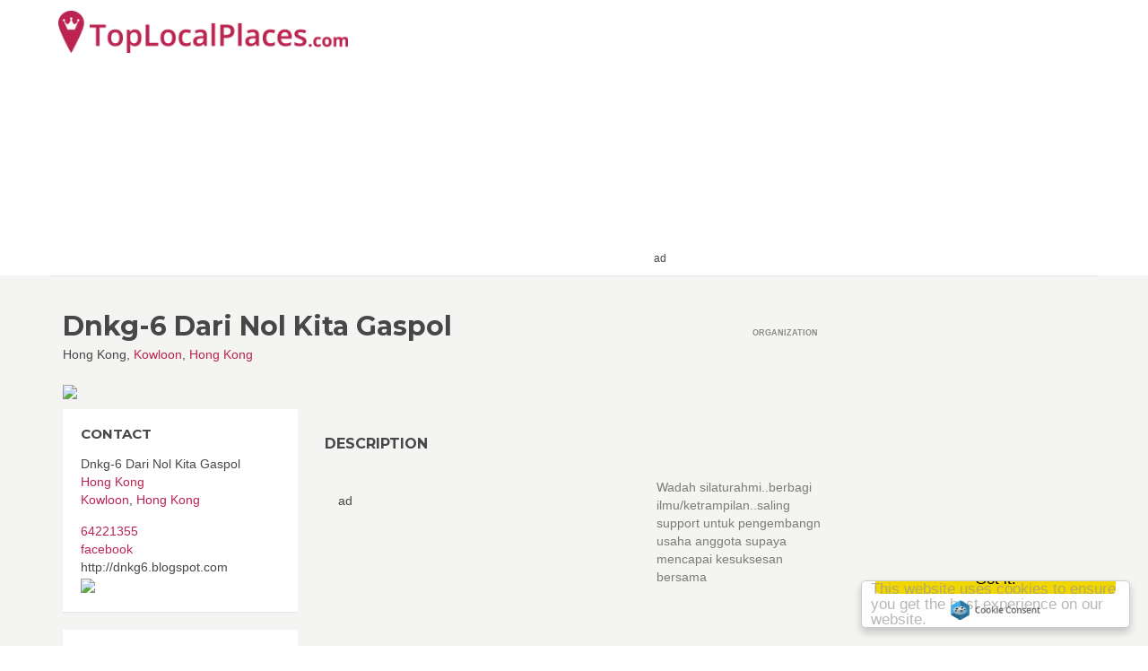

--- FILE ---
content_type: text/html; charset=utf-8
request_url: https://toplocalplaces.com/hong-kong/kowloon/organization/dnkg-6-dari-nol-kita-gaspol/511932202242589
body_size: 133854
content:

<!DOCTYPE html>
<html>
<head>
    <meta charset="utf-8" />
    <meta name="viewport" content="width=device-width, initial-scale=1.0">
    <title>Dnkg-6 Dari Nol Kita Gaspol, Kowloon, Hong Kong - Top Local Places</title>




    <meta name="google-site-verification" content="diYTEv3cjGlWP6XlD92-sxiO4d8Tu3h_qgKtucoury8" />




    <meta property="fb:app_id" content="449436981871912" />
    <meta property="fb:admins" content="759469529,841075136" />



<meta name="msapplication-TileColor" content="#2d89ef">
<meta name="msapplication-TileImage" content="/content/favicons/mstile-144x144.png">

<link rel="apple-touch-icon" sizes="144x144" href="/content/favicons/apple-touch-icon-144x144.png">
<link rel="apple-touch-icon" sizes="152x152" href="/content/favicons/apple-touch-icon-152x152.png">
<link rel="icon" type="image/png" href="/content/favicons/favicon-32x32.png" sizes="32x32">
<link rel="icon" type="image/png" href="/content/favicons/android-chrome-192x192.png" sizes="192x192">
<link rel="icon" type="image/png" href="/content/favicons/favicon-96x96.png" sizes="96x96">
<link rel="icon" type="image/png" href="/content/favicons/favicon-16x16.png" sizes="16x16">

<link rel="apple-touch-icon" sizes="57x57" href="/content/favicons/apple-touch-icon-57x57.png">
<link rel="apple-touch-icon" sizes="60x60" href="/content/favicons/apple-touch-icon-60x60.png">
<link rel="apple-touch-icon" sizes="72x72" href="/content/favicons/apple-touch-icon-72x72.png">
<link rel="apple-touch-icon" sizes="76x76" href="/content/favicons/apple-touch-icon-76x76.png">
<link rel="apple-touch-icon" sizes="114x114" href="/content/favicons/apple-touch-icon-114x114.png">
<link rel="apple-touch-icon" sizes="120x120" href="/content/favicons/apple-touch-icon-120x120.png">
<link rel="apple-touch-icon" sizes="180x180" href="/content/favicons/apple-touch-icon-180x180.png">

    
    
    <meta name="description" content="Wadah silaturahmi..berbagi ilmu/ketrampilan..saling support untuk pengembangn usaha anggota supaya mencapai kesuksesan bersama " />

    <meta property="og:title" content="Dnkg-6 Dari Nol Kita Gaspol" />
    <meta property="og:type" content="article" />
    <meta property="og:image" content="https://graph.facebook.com/511932202242589/picture?type=large" />
    <meta property="og:url" content="https://toplocalplaces.com/hong-kong/kowloon/organization/dnkg-6-dari-nol-kita-gaspol/511932202242589" />
    <meta property="og:description" content="Wadah silaturahmi..berbagi ilmu/ketrampilan..saling support untuk pengembangn usaha anggota supaya mencapai kesuksesan bersama " />
    <meta property="fb:app_id" content="449436981871912" />
    <meta property="fb:admins" content="759469529,841075136" />

    <link rel="canonical" href="https://toplocalplaces.com/hong-kong/kowloon/organization/dnkg-6-dari-nol-kita-gaspol/511932202242589" />



    







    <script type="application/ld+json">
        {
        "@context": "http://schema.org",
        "@type": "LocalBusiness",
        "address": {
        "@type": "PostalAddress",
        "addressCountry": "Hong Kong",
        "addressLocality": "Kowloon",
        "streetAddress": "Hong Kong"
        },
            
                "geo": {
                "@type": "GeoCoordinates",
                "latitude": "22.334665",
                "longitude": "114.16242"
                },
            

        "name": "Dnkg-6 Dari Nol Kita Gaspol",
        "image": "https://graph.facebook.com/511932202242589/picture?type=large",
        
        "telephone": "64221355"
        
        }
    </script>




        <!--[if lt IE 9]>
            <script src="//cdnjs.cloudflare.com/ajax/libs/html5shiv/3.7.2/html5shiv.min.js"></script>
            <script src="//oss.maxcdn.com/respond/1.4.2/respond.min.js"></script>
        <![endif]-->



<script>
    var qazy = {};
    qazy.qazy_image = "/content/images/quazy_template.jpg";
    qazy.view_elements = [];
    qazy.reveal = function(){
        for(var count = 0; count < qazy.view_elements.length; count++)
        {
            var offsetParentTop = 0;
            var temp = qazy.view_elements[count];
            do
            {
                if(!isNaN(temp.offsetTop))
                {
                    offsetParentTop += temp.offsetTop;
                }
            }while(temp = temp.offsetParent)
		
            var pageYOffset = window.pageYOffset;
            var viewportHeight = window.innerHeight;
		
            var offsetParentLeft = 0;
            var temp = qazy.view_elements[count];
            do
            {
                if(!isNaN(temp.offsetLeft))
                {
                    offsetParentLeft += temp.offsetLeft;
                }
            }while(temp = temp.offsetParent);
		
            var pageXOffset = window.pageXOffset;
            var viewportWidth = window.innerWidth;
		
            if(offsetParentTop > pageYOffset && offsetParentTop < pageYOffset + viewportHeight && offsetParentLeft > pageXOffset && offsetParentLeft < pageXOffset + viewportWidth)
            {
                qazy.view_elements[count].src = qazy.view_elements[count].getAttribute("data-qazy-src");
                /*console.log(qazy.view_elements[count].src);*/
                qazy.view_elements.splice(count, 1);
                count--;
            }
            else
            {
                /*console.log("offsetParentTop" + offsetParentTop + " pageYOffset" + pageYOffset + " viewportHeight" + window.innerHeight);*/
            }
        }
    };
            
    window.addEventListener("resize", qazy.reveal, false);
    window.addEventListener("scroll", qazy.reveal, false);
            
    //responsible for stopping img loading the image from server and also for displaying lazy loading image.
    qazy.qazy_list_maker = function(){
        var elements = document.querySelectorAll("img[data-qazy][data-qazy='true']");
	
        for(var count = 0; count < elements.length; count++)
        {
            qazy.view_elements.push(elements[count]);
            elements[count].setAttribute("data-qazy", "false");
		
            var source_url = elements[count].src;
            elements[count].setAttribute("data-qazy-src", source_url);
		
            elements[count].src = elements[count].getAttribute("data-qazy-placeholder") || qazy.qazy_image; 
        }
    };
            
    qazy.intervalObject = setInterval(function(){
        qazy.qazy_list_maker();
    }, 50);

    window.addEventListener("load", function() {
        clearInterval(qazy.intervalObject);
        qazy.qazy_list_maker();
        qazy.reveal();
    }, false);
</script>

</head>
<body onunload="" class="page-homepage navigation-top-header " id="page-top">

        <script>
            (function (i, s, o, g, r, a, m) {
                i['GoogleAnalyticsObject'] = r; i[r] = i[r] || function () {
                    (i[r].q = i[r].q || []).push(arguments)
                }, i[r].l = 1 * new Date(); a = s.createElement(o),
                m = s.getElementsByTagName(o)[0]; a.async = 1; a.src = g; m.parentNode.insertBefore(a, m)
            })(window, document, 'script', '//www.google-analytics.com/analytics.js', 'ga');


            if(window.localStorage) {
                ga('create', 'UA-60951510-1', 'auto', {
                    'storage': 'none'
                  , 'clientId': window.localStorage.getItem('ga_clientId')
                });
                ga(function(tracker) {
                    window.localStorage.setItem('ga_clientId', tracker.get('clientId'));
                });
            }
            else {
                ga('create', 'UA-60951510-1', 'auto');
            }

            ga('send', 'pageview');


        </script>


<div id="outer-wrapper">
    <!-- Inner Wrapper -->
    <div id="inner-wrapper">
    <!-- Navigation-->
    <div class="header ">

        


        <div class="wrapper">
            <div class="brand">
                <a  href="/"><img style="height:47px;" src="/content/images/logo_main.png" alt="Top Local Places" /></a>
                
            </div>
            <nav class="navigation-items">
                    

                    
<div>
            <script data-ad-client="ca-pub-3378351382226528" async src="https://pagead2.googlesyndication.com/pagead/js/adsbygoogle.js"></script>
            <span class="small">ad</span>
            <!-- TLP C listing LINK unit TOP NAV RESPONSIVE -->
            <ins class="adsbygoogle"
                 style="display:inline-block;width:468px;height:45px"
                 data-ad-client="ca-pub-3378351382226528"
                 data-ad-slot="4092055778"
                 data-ad-format="link"></ins>
            <script>
                (adsbygoogle = window.adsbygoogle || []).push({});
            </script>

</div>



            </nav>
        </div>
    </div>
    <!-- end Navigation-->
        <!-- Page Canvas-->
        <div id="page-canvas">
            <!--Off Canvas Navigation-->
            <nav class="off-canvas-navigation">
                <header>Navigation</header>
                <div class="main-navigation navigation-off-canvas"></div>
            </nav>
            <!--end Off Canvas Navigation-->
            <!--Page Content-->
            <div id="page-content">
                
                
                
                <link rel="stylesheet" href="//maxcdn.bootstrapcdn.com/bootstrap/3.3.4/css/bootstrap.min.css">

        















<section class="container ">

    <div class="row">
        <!--Item Detail Content-->
        
        <div class="col-lg-9">
            <section class="block" id="main-content">
                <header class="page-title">
                    <div class="title">
                        <h1>Dnkg-6 Dari Nol Kita Gaspol</h1>
                        <figure>Hong Kong, <a target="_blank" href="/hong-kong/kowloon">Kowloon</a>, <a target="_blank"  href="/hong-kong">Hong Kong</a></figure>
                        
                    </div>
                    <div class="info">
                        <div class="type">
                            
                            <span>Organization</span>
                        </div>
                    </div>
                </header>
                
                <div class="row">
                    <!--Content-->
                    <div class="col-md-8 col-sm-8 col-sm-push-4">
                        <section>

                            <article class="item-gallery" style="margin-top:15px;">
                                
                            </article>

                            <article class="block">
                                <header><h2>Description</h2></header>
                                        <div style="width:340px; height:280px; float:left;margin:15px">
                                            <div>ad</div>
                                            
                                            <ins class="adsbygoogle"
                                                 style="display:inline-block;width:336px;height:280px"
                                                 data-ad-client="ca-pub-3378351382226528"
                                                 data-ad-slot="3588239898"></ins>
                                            <script>
                                                (adsbygoogle = window.adsbygoogle || []).push({});
                                            </script>
                                            
                                            
                                        </div>
                                <p>
                                    
                                    Wadah silaturahmi..berbagi ilmu/ketrampilan..saling support untuk pengembangn usaha anggota supaya mencapai kesuksesan bersama <br>
                                </p>
                                

                            </article>


                            <div class="row " style="margin-bottom:45px;">

                                <div class="col-lg-12">

                                    <header><h2>Tell your friends</h2></header>

                                    <div class="share-container" style="">
                                        
                                        
     <ul class="rrssb-buttons">
        <li class="rrssb-facebook">
          <a href="https://www.facebook.com/sharer/sharer.php?u=https%3a%2f%2ftoplocalplaces.com%2fhong-kong%2fkowloon%2forganization%2fdnkg-6-dari-nol-kita-gaspol%2f511932202242589" class="popup">
            <span class="rrssb-icon">
              <svg xmlns="http://www.w3.org/2000/svg" preserveAspectRatio="xMidYMid" width="29" height="29" viewBox="0 0 29 29">
                <path d="M26.4 0H2.6C1.714 0 0 1.715 0 2.6v23.8c0 .884 1.715 2.6 2.6 2.6h12.393V17.988h-3.996v-3.98h3.997v-3.062c0-3.746 2.835-5.97 6.177-5.97 1.6 0 2.444.173 2.845.226v3.792H21.18c-1.817 0-2.156.9-2.156 2.168v2.847h5.045l-.66 3.978h-4.386V29H26.4c.884 0 2.6-1.716 2.6-2.6V2.6c0-.885-1.716-2.6-2.6-2.6z"
                class="cls-2" fill-rule="evenodd" />
              </svg>
            </span>
            <span class="rrssb-text">facebook</span>
          </a>
        </li>
        <li class="rrssb-twitter">
          <a href="http://twitter.com/home?status=Dnkg-6+Dari+Nol+Kita+Gaspol%2c+Kowloon%2c+Hong+Kong+https%3a%2f%2ftoplocalplaces.com%2fd%2f511932202242589"
          class="popup">
            <span class="rrssb-icon">
              <svg xmlns="http://www.w3.org/2000/svg" width="28" height="28" viewBox="0 0 28 28">
                <path d="M24.253 8.756C24.69 17.08 18.297 24.182 9.97 24.62c-3.122.162-6.22-.646-8.86-2.32 2.702.18 5.375-.648 7.507-2.32-2.072-.248-3.818-1.662-4.49-3.64.802.13 1.62.077 2.4-.154-2.482-.466-4.312-2.586-4.412-5.11.688.276 1.426.408 2.168.387-2.135-1.65-2.73-4.62-1.394-6.965C5.574 7.816 9.54 9.84 13.802 10.07c-.842-2.738.694-5.64 3.434-6.48 2.018-.624 4.212.043 5.546 1.682 1.186-.213 2.318-.662 3.33-1.317-.386 1.256-1.248 2.312-2.4 2.942 1.048-.106 2.07-.394 3.02-.85-.458 1.182-1.343 2.15-2.48 2.71z"
                />
              </svg>
            </span>
            <span class="rrssb-text">twitter</span>
          </a>
        </li>
        <li class="rrssb-googleplus">
          <!-- Replace href with your meta and URL information.  -->
          <a href="https://plus.google.com/share?url=https%3a%2f%2ftoplocalplaces.com%2fhong-kong%2fkowloon%2forganization%2fdnkg-6-dari-nol-kita-gaspol%2f511932202242589" class="popup">
            <span class="rrssb-icon">
              <svg xmlns="http://www.w3.org/2000/svg" width="28" height="28" viewBox="0 0 28 28">
                <path d="M14.703 15.854l-1.22-.948c-.37-.308-.88-.715-.88-1.46 0-.747.51-1.222.95-1.662 1.42-1.12 2.84-2.31 2.84-4.817 0-2.58-1.62-3.937-2.4-4.58h2.098l2.203-1.384h-6.67c-1.83 0-4.467.433-6.398 2.027C3.768 4.287 3.06 6.018 3.06 7.576c0 2.634 2.02 5.328 5.603 5.328.34 0 .71-.033 1.083-.068-.167.408-.336.748-.336 1.324 0 1.04.55 1.685 1.01 2.297-1.523.104-4.37.273-6.466 1.562-1.998 1.187-2.605 2.915-2.605 4.136 0 2.512 2.357 4.84 7.288 4.84 5.822 0 8.904-3.223 8.904-6.41.008-2.327-1.36-3.49-2.83-4.73h-.01zM10.27 11.95c-2.913 0-4.232-3.764-4.232-6.036 0-.884.168-1.797.744-2.51.543-.68 1.49-1.12 2.372-1.12 2.807 0 4.256 3.797 4.256 6.24 0 .613-.067 1.695-.845 2.48-.537.55-1.438.947-2.295.95v-.003zm.032 13.66c-3.62 0-5.957-1.733-5.957-4.143 0-2.408 2.165-3.223 2.91-3.492 1.422-.48 3.25-.545 3.556-.545.34 0 .52 0 .767.034 2.574 1.838 3.706 2.757 3.706 4.48-.002 2.072-1.736 3.664-4.982 3.648l.002.017zM23.254 11.89V8.52H21.57v3.37H18.2v1.714h3.367v3.4h1.684v-3.4h3.4V11.89"
                />
              </svg>
            </span>
            <span class="rrssb-text">google+</span>
          </a>
        </li>
        <li class="rrssb-pinterest">
          <a href="http://pinterest.com/pin/create/button/?url=https%3a%2f%2ftoplocalplaces.com%2fhong-kong%2fkowloon%2forganization%2fdnkg-6-dari-nol-kita-gaspol%2f511932202242589&amp;media=http%3a%2f%2fgraph.facebook.com%2f511932202242589%2fpicture%3ftype%3dlarge&amp;description=Dnkg-6+Dari+Nol+Kita+Gaspol.+Wadah+silaturahmi..berbagi+ilmu%2fketrampilan..saling+support+untuk+pengembangn+usaha+anggota+supaya+mencapai+kesuksesan+bersama">
            <span class="rrssb-icon">
              <svg xmlns="http://www.w3.org/2000/svg" width="28" height="28" viewBox="0 0 28 28">
                <path d="M14.02 1.57c-7.06 0-12.784 5.723-12.784 12.785S6.96 27.14 14.02 27.14c7.062 0 12.786-5.725 12.786-12.785 0-7.06-5.724-12.785-12.785-12.785zm1.24 17.085c-1.16-.09-1.648-.666-2.558-1.22-.5 2.627-1.113 5.146-2.925 6.46-.56-3.972.822-6.952 1.462-10.117-1.094-1.84.13-5.545 2.437-4.632 2.837 1.123-2.458 6.842 1.1 7.557 3.71.744 5.226-6.44 2.924-8.775-3.324-3.374-9.677-.077-8.896 4.754.19 1.178 1.408 1.538.49 3.168-2.13-.472-2.764-2.15-2.683-4.388.132-3.662 3.292-6.227 6.46-6.582 4.008-.448 7.772 1.474 8.29 5.24.58 4.254-1.815 8.864-6.1 8.532v.003z"
                />
              </svg>
            </span>
            <span class="rrssb-text">pinterest</span>
          </a>
        </li>
        <li class="rrssb-email">
          <a href="mailto:?subject=Dnkg-6+Dari+Nol+Kita+Gaspol.+Wadah+silaturahmi..berbagi+ilmu%2fketrampilan..saling+support+untuk+pengembangn+usaha+anggota+supaya+mencapai+kesuksesan+bersama&amp;body=https%3a%2f%2ftoplocalplaces.com%2fhong-kong%2fkowloon%2forganization%2fdnkg-6-dari-nol-kita-gaspol%2f511932202242589">
            <span class="rrssb-icon">
              <svg xmlns="http://www.w3.org/2000/svg" width="28" height="28" viewBox="0 0 28 28">
                <path d="M20.11 26.147c-2.335 1.05-4.36 1.4-7.124 1.4C6.524 27.548.84 22.916.84 15.284.84 7.343 6.602.45 15.4.45c6.854 0 11.8 4.7 11.8 11.252 0 5.684-3.193 9.265-7.398 9.3-1.83 0-3.153-.934-3.347-2.997h-.077c-1.208 1.986-2.96 2.997-5.023 2.997-2.532 0-4.36-1.868-4.36-5.062 0-4.75 3.503-9.07 9.11-9.07 1.713 0 3.7.4 4.6.972l-1.17 7.203c-.387 2.298-.115 3.3 1 3.4 1.674 0 3.774-2.102 3.774-6.58 0-5.06-3.27-8.994-9.304-8.994C9.05 2.87 3.83 7.545 3.83 14.97c0 6.5 4.2 10.2 10 10.202 1.987 0 4.09-.43 5.647-1.245l.634 2.22zM16.647 10.1c-.31-.078-.7-.155-1.207-.155-2.572 0-4.596 2.53-4.596 5.53 0 1.5.7 2.4 1.9 2.4 1.44 0 2.96-1.83 3.31-4.088l.592-3.72z"
                />
              </svg>
            </span>
            <span class="rrssb-text">email</span>
          </a>
        </li>
      </ul>



                                    </div>

                                </div>
                            </div>


                                <section id="send-message">
                                    <header>
                                        <h2>CONTACT</h2>
                                    </header>
                                    <form id="contact-form" class="background-color-white">
                                        <div class="row">
                                            <div class="col-md-6">
                                                <div class="form-group">
                                                    <label for="name">
                                                        Name
                                                    </label>
                                                    <input type="text" class="form-control name" id="name" placeholder="Enter name" required="required" />
                                                </div>
                                                <div class="form-group">
                                                    <label for="email">
                                                        Email Address
                                                    </label>
                                                    <div class="input-group">
                                                        
                                                        <input type="email" class="form-control email" id="email" placeholder="Enter email" required="required" />
                                                    </div>
                                                </div>
                                                <div class="form-group">
                                                    <label for="subject">
                                                        Subject
                                                    </label>
                                                    <input type="text" class="form-control" id="subject" placeholder="Enter subject" required="required" />
                                                </div>

                                            </div>
                                            <div class="col-md-6">
                                                <div class="form-group">
                                                    <label for="name">
                                                        Message
                                                    </label>
                                                    <textarea name="message" id="message" class="form-control message" rows="7" cols="25" required="required"
                                                              placeholder="Message"></textarea>
                                                </div>
                                            </div>
                                            <div class="col-md-12">
                                                <button type="submit" class="btn btn-default pull-right" id="btnContactUs">
                                                    Send Message
                                                </button>
                                            </div>
                                        </div>
                                    </form>

                                </section>


                            <!-- /.block -->
                        </section>


                        
                            <h2 class="big">RECENT FACEBOOK POSTS</h2>
                            <small>facebook.com</small>
                                                    <div>
                                <h4 data-id="511932202242589_676768672425607" >Timeline Photos</h4>
                                <p>Konsep Sweet Spot.

“Bisnis yang dijalankan! Bukan ditanya-tanya terus.”

He he, saya tidak sedang membahas jawaban “populer” itu. Tapi  saya akan membahas sebuah konsep sweet spot yang bisa kita gunakan untuk menemukan bisnis yang paling bagus untuk ANDA. Ya, saya tekankan untuk ANDA, karena bisnis bagus buat saya mungkin berbeda untuk Anda.

Bahasan dibawah ini sebenarnya bahasan basic, maaf bagi yang sudah master, tidak usahlah baca ini. Tapi bagi Anda yang masih bingung mau bisnis apa, mungkin bisa menjadi gambaran metode dalam menentukan ide bisnis Anda.
Apa sich yang disebut Sweet Spot?

Istilah sweet spot sering digunakan dalam bidang olah raga. Menurut kamus: the part of a surface that is the best or most effective possible place to hit something.

Saya hanya ingin menggaris besari bagian: the best or most effective place to hit something.
Penerapannya dalam bisnis adalah kira-kira bagaimana menemukan ide bisnis yang paling efektif atau memberikan peluang sukses terbesar untuk Anda.
Bagaimana Cara Menemukan Ide Bisnis Terbaik?

Kuncinya adalah kriteria. Ya kriteria yang bisa jadi setiap orang akan berbeda. Anda harus menentukan kriteria, bisnis apa yang paling cocok untuk Anda. Nah, bisnis yang paling cocok (sweet spot) adalah bisnis yang memenuhi kriteria Anda itu. Sederhana bukan?

Saya menemukan banyak ragam sweet spot yang digunakan orang lain. Silahkan bisa Anda ikuti atau dimodifikasi.

Gambar 1
Di gambar nomor 1, bisa kita lihat ada 3 kriteria utama:

What you do best (apa yang terbaik yang bisa Anda lakukan, Anda paling bagus dalam hal apa?)

What you love (apa yang Anda sukai)

What the market will buy (yang akan dibeli oleh pasar)

Sweet spot adalah irisan dari ketiga hal diatas. Artinya business sweet spot menurut diagram diatas harus memenuhi ketiga kriteria itu (kemampuan Anda yang paling bagus DAN apa yang Anda sukai DAN ada pasarnya.

Kita lihat diagram lainnya:

Gambar 2
Saya kira sama dengan gambar satu yah? Beda istilah saja.

Gambar 3
Gambar 3 meski pun mirip, tapi ada satu perbedaan penting. Jika dua diagram diatas mengatakan tentang kemampuan terbaik, tetapi disini dikatakan kemampuan alami. Memang beda? Ya, bisa jadi beda.

Diagram pada gambar 3 boleh dikatakan bakat alami atau bawaan. Sementara gambar 1 dan 2 keahlian bisa didapatkan baik dari bakat bawaan maupun hasil belajar atau latihan.
Pembahasan mengenai bakat ini bisa panjang lebar. Ada yang meyakini bahwa kehalian hebat itu harus bakat bawaan.

 Tapi, jika kita membaca buku The Talent Code, ternyata “bakat” bisa dibentuk. Kalau saya yakin keduanya, bisa jadi ada bawaan atau kita juga bisa menguasai keterampilan hebat jika kita serius melatihanya.
OK, kita lihat lagi diagram lainnya:

Gambar 4
Di gambar 4 ada tambahan kriteria, yaitu values (nilai-nilai). Ini yang paling saya suka, artinya kita tidak bisa melupakan nilai-nilai dalam menjalan bisnis. Bagi umat Islam, tentu tidak boleh melupakan nilai-nilai Islam dalam memilih ide bisnis terbaik.

Kesimpulan

Yang paling mengetahui bisnis apa yang paling cocok dengan Anda adalah Anda sendiri plus kondisi pasar. 

Jika kita merujuk diagram no 4, 
75% pilihan bisnis ditentukan oleh pribadi Anda sendiri: minat, skill, dan nilai-nilai. 
25% ditentukan oleh pasar.

Untuk mengetahui pasar, Anda bisa melakukan riset. Jika Anda mau mulai bisnis kecil, lakukan saja riset “kecil”, misalnya cukup dengan mengamati bisnis apa yang sedang laris saat ini, kemudian cocokan dengan 3 kriteria pribadi Anda.

OK, semoga bermanfaat, mohon maaf jika ada kekurangan.

Sumber: Rahmat&#39;s Notes</p>
                                <img class='fullwidth' alt='Timeline Photos' src='https://graph.facebook.com/676768672425607/picture?access_token=' data-qazy='true' >
                                <div class="copy"><small>facebook.com</small></div>

                            </div>
                            <div>
                                <h4 data-id="511932202242589_674681189301022" >Timeline Photos</h4>
                                <p>Cara Memulai Usaha Toko Alat-alat listrik

Merupakan referensi bisnis yang akan dibagikan kepada pembaca setia. Yang mana untuk memulai usaha toko perlengkapan listrik di perlukan perencanaan yang matang meliputi modal awal, letak toko, konsumen dan beberapa hal lainnya yang memang harus di perhitungkan dengan matang.

Hal tersebut di lakukan agar nantinya usaha yang anda jalankan ini bisa sesuai dengan harapan anda dengan tujuan utama mencari keuntungan. Banyak sekali jenis barang yang bisa kita jual yang semuanya masih berhubungan dengan kelistrikan. Bahkan terkadang usaha toko alat-alat listrik juga menjual berbagai barang lain yang di luar perlengkapan listrik.

Apabila anda tertarik memulai usaha ini, anda harus berusaha dan bekerja keras mewujudkan semuanya, karena memang usaha toko listrik bukanlah jenis usaha yang mudah, namun apabila anda tahu cara yang benar memulainya anda akan memperoleh kesuksesan. Dan berikut ini ada beberapa hal yang harus di perhatikan sebelum memulai usaha toko perlengkapan alat listrik semoga menambah wawasan anda.

1. Pelajari dan Kuasai

Sebelum terjun ke usaha toko alat-alat listrik, minimal anda menguasai dasar-dasar perlengkapan listrik. Misalnya saja masalah kabel, anda harus mengerti kabel tersebut memiliki fungsi apa saja, cocok dengan apa saja. Semakin anda ahli dan memiliki pengetahuan yang cukup maka semakin baik untuk kemajuan usaha toko anda.

2. Lokasi Strategis

Lokasi yang trategis sangat menentukan keberhasilan usaha anda. Semakin strategis lokasi toko listrik anda semakin bagus pula prospeknya. Carilah tempat yang ramai seperti di dekat jalan utama, keramaian, dekat pasar dan lain-lain. Usaha ini juga cocok di dirikan di desa, yang terpenting dirikan di dekat jalan.

3. Sumber Barang (Stok Barang)

Demi kelancaran stok barang yang tersedia maka carilah grosir atau sumber barang yang terpercaya, besar dan dengan harga yang bersaing. Konsumen akan senang apabila mendapatkan barang yang di cari tanpa harus menunggu karena stok barang belum ada.

4. Lakukan Promosi

Promosi bertujuan untuk memberitahukan kepada orang lain mengenai toko listrik anda. Anda bisa melakukan promosi secara murah meriah dengan cara memasang banner ukuran besar di depan toko listrik anda.

5. Mempunyai Nilai Plus di Mata Konsumen

Nilai plus di mata konsumen memiliki arti apabila toko listrik anda lebih baik ketimbang toko listrik lainnya. Hal ini sangat penting untuk kemajuan usaha anda. Anda bisa memperoleh nilai plus dari konsumen dengan berbagai cara, mulai dari pelayanan yang maksimal, ramah tamah, harga yang lebih murah dan lain sebagainya.

Selain kelima hal di atas masih ada beberapa hal yang harus anda pelajari, tentunya anda akan mengerti sendiri setelah terjun ke usaha toko perlengkapan listrik. 

Karena ilmu entrepreneurship bukan ilmu teori tetapi lebih dominan pada ilmu lapangan.</p>
                                <img class='fullwidth' alt='Timeline Photos' src='https://graph.facebook.com/674681189301022/picture?access_token=' data-qazy='true' >
                                <div class="copy"><small>facebook.com</small></div>

                            </div>
                            <div>
                                <h4 data-id="511932202242589_674677462634728" >Timeline Photos</h4>
                                <p>Penyebab Kegagalan Wirausaha 

Di tentukan oleh banyak faktor yang mana sebagai seorang wirausaha kita harus mencari apa saja sih faktor yang membuat kita terus mengalami kegagalan. Secara umum apa yang di maksud dengan Kegagalan Wirausaha ialah usaha yang kita jalankan tidak memenuhi target yang telah kita tentukan sebelumnya.

Biasanya kegagalan suatu usaha terjadi karena usaha yang kita jalankan tidak sesuai dengan bakat atau kemampuan anda, sehingga saat terjadi suatu permasalahan kita tidak dapat mengatasinya yang mana akan berakibat pada kegagalan.

Namun jika kita telah terjun ke dalam usaha tersebut dan terlanjur basah, jangan menyerah begitu saja. Anda harus mencari solusi terbaik dalam menangani masalah tersebut dan terus bersemangat membangun usaha anda kembali menuju jalan yang benar. Bagi anda yang ingin mengetahui apa saja penyebab kegagalan wirausaha dan solusinya bisa melihat pada ulasan berikut ini.

1. Tidak Sesuai Bakat dan Kemampuan

Ini lah kenapa mencari ide paluang usaha sangat di perlukan dalam berwirasuaha. Usaha jika di landasi dengan bakat tentunya akan sangat mudah di jalani, saat muncul permasalahan yang rumit pun dengan bakat yang kita miliki bisa mengatasinya dengan benar.

Solusinya : Bagi anda yang sudah mendirikan usaha dan menemui kegagalan di karenakan tidak sesuai dengan bakat anda, anda harus mencari banyak informasi dari orang yang berpengalaman, untung-untung jika orang tersebut mau bekerjasama dengan anda.

2. Malas Bekerja

Malas merupakan sikap yang wajib di hilangkan baik dalam kehidupan maupun dalam menjalankan suatu usaha. Malas sendiri merupakan salah satu hal yang menghambat seseorang untuk meraih kesuksesan.

Solusinya : Mulai sekarang jangan pernah malas lagi, buanglah rasa malas tersebut jauh-jauh dan semangatlah untuk meraih kesuksesan.

3. Pelayanan Buruk

Jika saya bertanya manakah warung kelontong yang paling laris jika :
a. Warung besar dan lengkap namun pelayanan buruk (penjual cuek, pemarah)
b. Warung kecil namun pelayanan prima (murah senyum, sopan, ramah)

Saya yakin 100% bahwa warung kelontong yang paling laris ialah warung b. Itulah alasan kenapa banyak sekali wirausahawan yang gagal dalam menjalankan usaha.

Solusi : Maka dari itu berikanlah layanan prima terhadap konsumen anda sekarang juga.

4. Strategi Pemasaran Kurang

Jika anda medirikan suatu usaha yang berkaitan dengan pejualan barang atau produk, strategi pemasaran sangat di butuhkan. Karena kita mengetahui sendiri pemasaran merupakan langkah terakhir dalam proses berwirausaha, dimana saat barang atau produk kita laku di pasaran dapat di pastikan bahwa usaha yang kita geluti mendapatkan keutungan yang besar. Nah, apabila produk atau barang anda sepi peminat, cara yang harus di lakukan ialah melakukan strategi pemasaran yang tepat seperti promosi, riset kebutuhan pasar terhadap suatu barang dll.</p>
                                <img class='fullwidth' alt='Timeline Photos' src='https://graph.facebook.com/674677462634728/picture?access_token=' data-qazy='true' >
                                <div class="copy"><small>facebook.com</small></div>

                            </div>
                            <div>
                                <h4 data-id="511932202242589_674671912635283" >Timeline Photos</h4>
                                <p>Tips Sukses Bisnis Chairul Tanjung 

 Pernahkah Anda mendengar pengusaha kaya asal Indonesia bernama Chairul Tanjung? Satu buku karyanya dengan judul “Chairul Tanjung si Anak Singkong” Beliau membeberkan cara berbisnis dimana ia pernah lakukan semasa muda. Jika Anda tertarik ingin seperti seorang Chairul Tanjung bisa membeli buku tersebut dan baca intisarinya. Sebagai seorang pengusaha tentu dilatarbelakangi sebuah kerja keras dan ketekunan tinggi. Tidak hanya seorang Chairul Tanjung saja, banyak para pengusaha kaya bisa sukses dengan modal kerja keras dan konsistensi tinggi. Selama ini image di masyarakat masih minim mengenai cara berbisnis seperti seorang Chairul Tanjung. Beberapa tips sukses bisnis ala Chairul Tanjung mulai dibuat dalam bentuk buku dan media lainnya.

Menjalankan sebuah bisnis apapun jenisnya tentu tidak mudah, memulai dari awal sama seperti seseorang yang sedang belajar sepeda dimana sering terjatuh tetapi tetap mencoba dengan antusiasme tinggi. Rahasia sukses bisnis ala Chairul Tanjung sebenarnya bisa dilakukan pada usia muda seperti seorang Chairul Tanjung pada masa mudanya Ia tetap bekerja keras dengan modal sedanya. Rata-rata seorang pengusaha muda memang tidak sabar menunggu sukses dan hanya mengandalkan modal dari orang tua, tetapi niscaya setelah membaca beberapa tips sukses bisnis ala Chairul Tanjung Anda bisa mengerti jerih payah menjadi seorang pengusaha.

10 tips rahasia sukses dari beliau, simak baik-baik tips berikut ini.

Beberapa Tips Sukses Bisnis Ala Chairul Tanjung

1. Berani Bermimpi Besar

Menjadi seorang pengusaha sukses membutuhkan mimpi besar. Manfaat dari mimpi tersebut berguna dalam proses menuju sukses karena setiap prosesnya pasti menemui hambatan sehingga memerlukan motivasi untuk tetap bertahan dalam keadaan sulit. Tips sukses bisnis ala Chairul Tanjung sama seperti pada waktu muda beliau ingin menjadi seorang yang sukses sebelum umur 30 tahun. Berbekal kerja keras dan mimpi besar tersebut Ia mampu menjadi orang terkaya di Indonesia. Jangan takut bermimpi besar karena jika Anda merasa takut bermimpi maka tidak ada langkah pertama untuk memulai satu usaha.

2. Kerja Keras

Seorang Cahirul Tanjung merupakan sosok orang yang pulang terakhir dari kantor. Bisa dibayangkan dalam bekerja saja beliau sudah berani total mengerahkan kemampuan terbaiknya. Bahkan Anda harus bisa menjalani rapat dari pagi hingga subuh, sangat menarik dimana seorang pengusaha berani mencurahkan semua waktu dan kekuatan untuk mendapatkan kesukesan. Tips ala Chairul Tanjung yang satu ini bisa Anda adopsi dalam setiap usaha agar cepat sukses dengan waktu lebih cepat.

3. Kerja Cerdas

Tidak hanya bekerja keras saja, seorang pengusaha harus bisa kerja cerdas dimana setiap perencanaan harus diambil dengan mengatur strategi sehingga hasilnya dapat maksimal, tepat sasaran, dan bermanfaat bagi orang banyak. Akal dan pikiran harus tetap fokus dalam menjalankan tips bisnis dari beliau ini. Jika fokus terus dijalankan maka setiap hambatan akan terselesaikan dengan cepat dan tepat.

4. Kerja Ikhlas

Beberapa pengusaha sukses mungkin merasa lupa bahwa semua usaha yang Ia lakukan harus dilandasi dengan rasa ikhlas. Ketika Anda sudah berusaha dengan maksimal maka serahkan semua hasilnya kepada Tuhan. Jangan pernah menyalahkan Tuhan jika Anda gagal dan selalu bersyukur jika usaha Anda berhasil. Satu hal penting dalam meraih kesuksesan bisnis ala Chairul Tanjung adalah terus mengupayakan maksimal jangan memikirkan hasilnya karena Tuhan sudah menentukannya.

Memperhatikan kesempurnaan dalam hasil kerja adalah tips sukses bisnis ala Chairul Tanjung yang bisa dilakukan para calon pengusaha. Seorang Chairul Tanjung adalah sosok detail man dimana setiap karyawan diajarkan bagaimana membuat sesuatu dengan sangat detail sehingga hasil output sangat berkelas.

6. Jangan Malas

Tips ala Chairul Tanjung selanjutnya adalah hindari rasa malas karena hanya akan berdampak buruk pada diri sendiri. Kebiasaan sering menunda sesuatu bisa jadi satu hambatan yang besar jika tidak dihilangkan. Kemajuan perusahaan atau usaha Anda akan semain terlihat jika setiap pekerjaan dikerjakan dengan semangat, hati senang, dan tidak mengeluh.

7. Kesuksesan Merupakan Hak Setiap Orang

Chairul Tanjung mengatakan bahwa kesuksesan adalah hak setiap orang, tidak melihat latar belakang seseorang. Dari kutipan tersebut kita sudah bisa melihat bahwa untuk jadi sukses tidak memerlukan latar belakang bagus melainkan kerja keras dan niat tinggi. Ingin bertahan dalam keadaan sulit atau keluar dari zona nyaman adalah kunci dari seorang pengusaha sukses. Tips sukses usaha ala Chairul Tanjung ini akan terlihat hasilnya jika dilakukan dengan sungguh-sungguh dan kemauan tinggi.

8. Berbuat Baik

Tidak suka menghamburkan uang adalah sifat dari seorang Chairul Tanjung. Anda bisa meniru kebiasaan baik tersebut dengan memberikan sebagian harta kepada orang miskin. Semakin banyak memberi maka kesuksesan akan semakin cepat Anda raih, itulah satu tips sukses yang di berikan oleh pebisnis sukses Chairul Tanjung.

9. Berteman Dengan Banyak Teman

Satu tips sukses selanjutnya ala Chairul Tanjung yang saat ini masih kurang dipahami dimana banyak teman akan memberi relasi dalam segala hal. Setiap pengusaha sukses harus memiliki relasi atau teman sebanyak mungkin untuk memberikan dampak baik bagi perusahaan. Dalam berbisnis kita harus baik dengan semua orang dan memperlakukannya seperti saudara.

10. Melihat Ke Depan

Gagasan dan ide dalam dunia bisnis sangat penting untuk kemajuan perusahaan atau usaha. Tips sukses bisnis yang di berikan oleh Chairul Tanjung, kita  harus memperhatikan langkah kedepan seperti apa. Memprediksi resiko dan keuntungan sangat dibutuhkan seorang pengusaha.

Itulah 10 tips sukses bisnis yang di berikan oleh pengusaha sukses Chairul Tanjung yang bisa Anda jalankan dalam dunia usaha. Beberapa tips sukses bisnis tersebut memang mudah dilakukan asal Anda bisa keluar dari zona nyaman. Keterlibatan lingkungan sekitar juga dapat mempengaruhi kinerja Anda. Jadi perhatikan semua faktor dan tips sukses bisnis ala Chairul Tanjung untuk bisa menjadi seorang pengusaha sukses.</p>
                                <img class='fullwidth' alt='Timeline Photos' src='https://graph.facebook.com/674671912635283/picture?access_token=' data-qazy='true' >
                                <div class="copy"><small>facebook.com</small></div>

                            </div>
                            <div>
                                <h4 data-id="511932202242589_674666642635810" >Timeline Photos</h4>
                                <p>15 Tips Sukses Bob Sadino 

 Bagi seorang wirausaha, Bob Sadino menjadi motivator yang membangkitkan semangat dalam menjalankan usaha dan membagikan pengetahuan tentang dunia usaha kepada semua orang terutama dunia usaha dengan modal kecil. Namun sebelum kami membagikan tips sukses wirausaha ala Bob Sadino, ini dia beberapa hal yang harus anda ketahui tentang Bob Sadino.

Nama asli dari Bob Sadino adalah Bambang Mustari Sadino, lahir di Bandar Lampung pada tanggal 9 maret 1933 dan meninggal di Jakarta di awal tahun 2015 tepatnya 19 januari 2015 di umur 81 tahun. Bob Sadino adalah pengusaha sukses asal Indonesia yang berbisnis di bidang peternakan dan pangan. Bob Sadino merupakan pemilik dari Kemfood dan Kemchick yang mana sudah terbukti menuai kesuksesan.

Bob Sadino di kenal sebagai orang dengan gaya berpakaian yang nyetrik, dimana Beliau sering menggunakan kemeja lengan pendek dengan celana pendek sehingga terlihat nyantai dan hal tersebut menjadi ciri khasnya. Bob Sadino merupakan salah satu pengusaha dengan gaya bicara yang khas bahkan terkenal dengan &quot;goblok&quot;nya dalam berbisnis, seperti kata &quot;Tetaplah goblok, jadilah kaya, be entrepreneur, gajilah orang pintar&quot;. Lalu apa saja sih tips sukses ala Bob Sadino? simak saja 15 tips ala Bob Sadino di bawah ini.

1. Harus Berani Memulai

Banyak orang yang hanya berangan-angan dalam berbisnis, namun tidak bernai memulainya. Apabila itu yang selama ini anda lakukan maka berani lah memulai usaha dari sekarang. Takut memulai usaha menghambat anda menjadi orang sukses.

2. Realisasikan Ide Secara Maksimal

Setiap orang memiliki impian dan potensi masing-masing, hanya saja banyak orang yang tidak pernah mencoba untuk menggali potensi yang ada pada dirinya. Impian yang ada harus di realisasikan agar terwujud, ada pepatah yang mengatakan &quot;ide-ide kecil yang terlaksana jauh lebih baik dari pada ide-ide besar tapi belum diungkapkan.

3. Jangan Terlalu Banyak Analisis

Bob Sadino merupakan pengusaha yang tidak terlalu mengandalkan analisis di saat memulai usaha. Banyak calon wirausaha yang takut memulai usaha karena pendapatan yang di hasilkan tidak pasti(kurang) atau bahkan mengalami kegagalan. Inilah yang menghambat, kuncinya hanya &quot;JUST DO IT&quot; dimana pendapatan yang kita dapatkan tergantung hasil kerja keras dan usaha kita.

4. Bermimpi Besar

Seorang wirausaha itu harus memiliki mimpi yang besar di dalam hatinya, seperti halnya dalam film Sang Pemimpi yang mana kekuatan mimpi menjadi dorongan dan pembakar semangat dalam meraih impian dan cita-cita.

5. Jangan Ingin Serba Cepat (Instan)

Saat ini kita memasuki zaman yang serba instan, mulai dari makanan, minuman, karir dan penghasilan. Apapun yang di dapatkan secara instan pasti tidak baik, sebagai contoh saat ini banyak orang yang terkenal instan karena mengikuti acara pencarian bakat di televisi, namun itu hanya bertahan sebentar dan manusia yang di hasilkan bukanlah manusia dengan karakter yang tangguh.

6. Berpikir Positif

Dalam memulai usaha anda harus berpikir yang positif, jangan pernah ragu atau bahkan pesimis karena hal tersebut bisa mendatangkan kegagalan. Gagal bukan berarti menyerah, namun gagal harus berani bangkit lagi. Thomas Alfa Edison seorang penemu bola lampu pernah mengalami kegagalan sebanyak 999 kali dalam percobaannya, tetapi karena terus berpikir positif Ia berhasil menciptakan bola lampu yang sama-sama kita nikmati saat ini.

7. Jangan Terpaku Dengan Pendidikan

Alasan mengapa banyak orang yang gagal sukses baik dalam bekerja maupun berbisnis karena latar belakang pendidikan yang minim atau bahkan tidak pernah bersekolah, namun hal tersebut tidaklah sepenuhnya benar. Kenyataanya banyak orang yang bisa sukses meskipun latar belakang pendidikannya minim. Kadang kala orang sukses meskipun tidak sesuai dengan bidang pendidikannya.

8. Bekerja Sama

Manusia merupakan makhluk sosial yang tidak bisa hidup sendiri tanpa bersosialiasi dengan orang lain. Dalam berbisnis juga sama, anda harus pintar-pitar bekerja sama dengan orang yang tepat. Tidak ada orang sukses yang bisa sukses dari hasil kerja kerasnya sendiri, di balik kesuksesannya pasti ada orang lain yang membantu meskipun itu secara tidak langsung.

9. Fokus

Fokus dalam satu bidang usaha lebih baik dari pada menjalankan banyak usaha namun tidak bisa fokus. Jangan terburu-buru ingin cepat kaya dengan memulai banyak usaha secara bersamaan, lebih baik berkonsentrasi dengan satu usaha karena hasilnya lebih memuaskan.

10. Tahu Tentang Kewirausahaan

Sebelum memulai usaha paling tidak anda tahu target dari usaha anda, jangan sampai saat terjun ke dunia usaha tersebut anda tidak mengetahuinya sama sekali. Kita ingin memasarkan suatu produk tetapi tidak mengetahui target pasar dari produk tersebut. Jadi, paling tidak kita harus mengetahui tentang usaha tersebut meskipun sedikit.

11. Peduli Konsemen

Bob Sadino ialah pengusaha yang memperdulikan konsumennya, mulai dari pelayanan hingga kritik atau masukkan. Jadikanlah kritikan entah dalam bentuk masukkan maupun ejekan sebagai sarana pengembangan dan perbaikan usaha anda.

12. Utamakan Kualitas

Bob Sadino sangat memperhatikan kualitas dari produk yang di hasilkan karena Beliau tidak ingin mengecewakan konsumen dengan produk yang abal-abal. Begitu pula dengan kita, hadirkan produk yang berkualitas, maka kesuksesan akan datang dengan sendirinya.

13. Jangan Menyerah

Saat anda merasa gagal dalam menjalankan usaha jangan sampai anda menyerah begitu saja. Jadikan kegagalan sebagai landasan menuju keberhasilan, dengan kegagalan itupun anda memiliki pengalaman agar tidak mengulangi kesalahan yang sama.

14. Selalu Mengingat Allah

Dalam Surah Al An’aam ayat 162, Allah ber-Firman: “Sesungguhnya Shalatku, Ibadahku, Hidupku dan Matiku hanya untuk Allah semata”.  Jadi, apapun yang kita lakukan harus selalu mengingat Allah agar bernilai ibadah.

15. Kerja Keras dan Kerja Cerdas

Kenapa banyak orang yang belum sukses meskipun sudah bekerja keras? mungkin jawabannya karena kerja keras tidak dibarengi dengan kerja cerdas. Sebagai contohnya, anda bekerja keras untuk mengejar target pendapatan di bulan agustus, semua telah anda lakukan tetapi anda melupakan strategi promosi di bulan-bulan sebelumnya. Maka target anda di bulan agustus tidak akan terpenuhi karena anda telah melupakan strategi promosi,  jadi selain bekerja keras anda harus bekerja cerdas.</p>
                                <img class='fullwidth' alt='Timeline Photos' src='https://graph.facebook.com/674666642635810/picture?access_token=' data-qazy='true' >
                                <div class="copy"><small>facebook.com</small></div>

                            </div>
                            <div>
                                <h4 data-id="511932202242589_667043193398155" >Photos from Dnkg-6 Dari Nol Kita Gaspol&#39;s post</h4>
                                <p>Papah Bakso menggandeng Pelangi Land 

Pati, 18 Maret 2016.
Bagi peminat makanan berkuah dengan sebutan bakso ini wajib tahu dan mampir di warung bakso ini.  &quot;Papah Bakso&quot; Warung bakso bimbingan Bank Mandiri dengan choacher PDM Mas Andi  Bakso Ajo ini memang terkenal nikmatnya. Selain menggunakan daging sapi berkualitas tinggi, pelayanan yang diberikan pun membuat konsumen merasa nyaman. 

Lokasi dan karyawan.
Berlokasi di Jl. Sugiono no.7D Pati ini pun menawarkan sensasi tempat yang santai. Adalah  Yudi eks TKI Korea yang bergabung dalam kelas Mandiri Sahabatku Korea. Memutuskan pulang untuk menjadi pengusaha di Kampung halaman sendiri. Dengan bekal ilmu dari kelas Mandiri Sahabatku beserta keyakinan untuk merubah kehidupan menjadi seorang pengusaha maka mimpi pun diwujudkan menjadi nyata. Selain merubah diri menjadi juragan, Yudi pun menciptakan lapangan pekerjaan untuk orang lain. Dengan menggandeng dua orang yang membantunya, Yudi sudah bisa membantu menyediakan lapangan pekerjaan. 

Harga.
Dengan memasok harga Rp. 8000/mangkok &quot;Papah Bakso&quot; menjadi serbuan konsumen penggemar makanan berkuah ini. Eks TKI Korea ini pun kini mengembangkan usahanya dengan membuka cabang &quot;Papah Bakso&quot; yang baru di daerah Depok, Jawa Barat. 

Pelayanan.
Selain melayani secara langsung Papah Bakso pun melayani delivery order bagi konsumen yang malas beranjak dari rumah. Pelayanan ini untuk memudahkan konsumennya yang ingin menikmati kesegaran bakso di Warungnya. Apalagi dimusim penghujan, keinginan untuk menyantap makanan berkuah seperti bakso ini sering menjadi pilihan utama masyarakat. Peluang ini dibaca jeli oleh owner Papah Bakso. Pelayanan delivery order ini tentu saja memudahkan konsumennya untuk tetap bisa menikmati bakso buatannya. 

Menu.
Menu yang disediakan di Papah Bakso bervariasi. Ada berbagai macam variasi penyajian. Dari bakso kuah seperti pada umumnya. Bakso sate yang disajikan dengan ditusuk seperti sate dan dimakan hanya dengan saos dan kecap tanpa kuah. Ada bakso urat yang disajikan terpisah dengan bahan lainnya. Aroma yang lezat keluar dari kuah hasil dari perebusan tulang sapi bisa dipastikan ludah Anda akan menetes. 

Kerjasama.
Menjalin kerjasama yang baik dengan beberapa rekan bisnis bisa dijadikan alternative menguntungkan. Penyediaan produk lain sebagai pelengkap bisa didapat dengan mudah. Selain itu, kerjasama seperti ini bisa membuat produk satu sama lain menjadi berkembang, dikenal bukan hanya di daerah sendiri tetapi juga di daerah lain. Semakin meluasnya informasi ke masyarakat, maka semakin besar kemungkinan suatu produk atau tempat usaha untuk dikenal. Menggandeng produk dari &quot;Pelangi Land&quot; berupa Rempeyek KriSpi &quot;Wong Jowo&quot; produk di Papah Bakso semakin bervariasi.

Harapan.
Yudi berharap bahwa teman-teman yang masih bekerja di Luar Negeri harus bisa mulai merubah mindsetnya. Menurutnya, peluang usaha di Indonesia itu banyak sekali jika kita pandai menganalisa. Banyak sektor usaha yang bisa dijadikan ladang bisnis masa depan sesuai kemampuan dan kejelian kita terhadap peluang tersebut. 

Bagi Anda yang penasaran dan ingin mencicipi menu bakso di Papah Bakso, silakan mampir dan bertemu langsung dengan ownernya. Pemuda yang ramah serta supel ini siap melayani pemesanan bakso untuk Anda. (Reedha Pelangi)</p>
                                <img class='fullwidth' alt='Photos from Dnkg-6 Dari Nol Kita Gaspol&#39;s post' src='https://graph.facebook.com/667043046731503/picture?access_token=' data-qazy='true' >
                                <div class="copy"><small>facebook.com</small></div>

                            </div>
                            <div>
                                <h4 data-id="511932202242589_666952390073902" >Photos from Dnkg-6 Dari Nol Kita Gaspol&#39;s post</h4>
                                <p>Hal-hal yang harus diperhatikan dalam memulai sebuah UKM (Usaha Kecil dan Menengah)
Ada beberapa hal yang menjadi faktor utama dalam mendirikan sebuah Perusahaan, hal itu akan menjadi penentu keberlangsungan perusahaan kita, dan berikut adalah hasil yang saya dapatkan setelah melakukan penelitian terhadap beberapa jenis usaha yang berbeda-beda yang ada di lingkungan saya :

1. Pemilihan Jenis Usaha

Ada beberapa hal yang harus diperhatikan dalam pemilihan jenis usaha, yaitu:

●Problem Solver
Jenis usaha yang akan kita pilih seharusnya difungsikan sebagai “Problem Solver” atau pemecah masalah yang ada, cobalah untuk meneliti tentang jenis produk apa saja yang para konsumen sekitar butuhkan dan belum ada atau belum terlalu banyak Perusahaan lain yang telah berdiri didaerah tersebut dengan jenis usaha yang sama.

Contoh :

Untuk daerah dengan kawasan pendidikan (universitas) maka hal-hal yang biasanya dibutuhkan adalah :

1. ATK (Alat Tulis Kantor) atau Toko Buku dan Photocopy
2. Warnet
3. Kontrakan atau Kos-kosan
4. Rumah Makan
5. Toko Serba ada, dll

●Owner Skill
Pengetahuan kita terhadap jenis usaha yang akan kita dirikan haruslah lengkap, minimalnya 60%, mulai dari harga pembelian barang mentah, harga jual pasar, BEP (Break Even Point) pada perusahaan lain yang sejenis di tempat berbeda, Target Pasar dari produk yang akan kita produksi, tata cara produksi barang atau jasa, Peningkatan kualitas, dll.

Hal ini masi bisa disiasati dengan mempekerjakan tenaga ahli dalam bidang usaha yang akan kita dirikan, hanya saja akan menambah beban perusahaan yang biasanya relatif besar.

●Future Prospect
Satu hal lagi yang juga penting dalam pemilihan jenis usaha adalah tingkat keberlangsungan perusahaan dalam jangka panjang, maksudnya adalah jenis usaha yang tidak termakan oleh zaman (bukan usaha musiman), dan mempunyai peluang untuk dapat berkembang menjadi lebih besar.

2. Sentralisasi atau Desentralisasi Perusahaan

Pemilihan tempat usaha merupakan hal yang vital bagi Perusahaan baru, ada 2 cara pemilihan tempat usaha yang keduanya memiliki keuntungan dan kerugiannya masing-masing, yaitu :

●Sentralisasi Perusahaan
Yaitu pemilihan tempat usaha dengan cara penggabungan dengan Perusahaan lain yang sejenis.

》Keuntungan:

Mempercepat proses pengenalan perusahaan terhadap konsumen, tanpa memerlukan adanya promosi perusahaan yang terlalu berarti.

》Kerugian:

Konsumen akan terbagi-bagi kepada Perusahaan lain dalam lingkungan tersebut.

●Desentralisasi Perusahaan
Yaitu pemilihan tempat usaha dengan cara menjauhi atau mencari daerah yang belum terdapat Perusahaan lain yang sejenis.

》Keuntungan :
Konsumen yang ada akan terserap secara menyeluruh kepada Perusahaan kita tanpa adanya saingan yang lain.

》Kerugian :

Pengenalan Perusahaan terhadap konsumen akan memerlukan waktu yang relatif lebih lama dan memerlukan promosi perusahaan yang baik dan berkelanjutan.

Disamping hal tersebut juga harus diperhatikan dalam pemilihan tempat yang strategis, mudah dijangkau, dan dilalui oleh transportasi umum.

3. Management Perusahaan (dalam hal keuangan perusahaan)

Bagian ini adalah bagian yang paling sulit untuk dilakukan, karena pada kenyataannya banyak sekali para pemilik UKM yang tidak terlalu memperhitungkan hal ini, padahal mereka sudah mengetahuinya, kebanyakannya para pemilik UKM selalu menggunakan keuntungan yang didapat dengan sesuka hatinya, tanpa adanya perhitungan yang pasti untuk persiapan dana cadangan guna keperluan-keperluan Perusahaan yang muncul kemudian. Sehingga disaat Perusahaan mengalami kemunduran dan memerlukan suntikan dana yang relatif besar para pemilik UKM tersebut akan bingung mencari dana segar tersebut, yang biasanya di tanggulangi dengan cara meminjam kepada pihak ketiga. Hal itu adalah kesalahan yang fatal menurut saya, karena hal itu sebenarnya dapat ditanggulangi dengan mudah apabila para para UKM tersebut menjalankan semua manajemen Perusahaan yang telah dirancang sebelumnya. (Reedha P)

Semoga bermanfaat.</p>
                                <img class='fullwidth' alt='Photos from Dnkg-6 Dari Nol Kita Gaspol&#39;s post' src='https://graph.facebook.com/666952346740573/picture?access_token=' data-qazy='true' >
                                <div class="copy"><small>facebook.com</small></div>

                            </div>
                            <div>
                                <h4 data-id="511932202242589_649882848447523" >KEGIATAN DNKG HARI INI</h4>
                                <p>Ada kegiatan donor darah, ketrampilan, mengaji, sharing ilmu.</p>
                                <img class='fullwidth' alt='KEGIATAN DNKG HARI INI' src='https://graph.facebook.com/649882098447598/picture?access_token=' data-qazy='true' >
                                <div class="copy"><small>facebook.com</small></div>

                            </div>
                            <div>
                                <h4 data-id="511932202242589_641259055976569" >Timeline Photos</h4>
                                <p>MEMULAI BISNIS DARI NOL, WHY NOT??

Bukan keajaiban dari langit yang akan menjamin Anda bisa membangun bisnis hebat, melainkan keberanian, fokus dan passion. Richard Branson memulai karir dengan membuka toko kaset kecil, pekerjaan pertama Oprah Winfrey di SMA adalah penyiar radio paruh-waktu. 

Dengan menggabungkan passion, kekuatan Anda dan visi, Anda pun juga bisa membuat nama Anda terdengar. Para entrepreneur ternama mengejar mimpi mereka bukan semata karena uang, namun untuk membuat hidup mereka terpenuhi.

Jika Anda belum menemukan apa passion Anda, teruslah mencari. Akan susah jika Anda tidak mencintai apa yang Anda kerjakan, karena itu akan menjadi bagian besar dari hidup Anda.

Dilansir dari entrepreneur Sabtu (21/3/2015), berikut adalah tips-tips untuk memulai bisnis anda dari nol.

1. Lakukan riset pasar

Cari tahu kelemahan pesaing Anda, lakukan pencarian mendalam. Jangan kecil hati jika sudah banyak yang terjun di pasaran. Ini berarti, apa yang ingin Anda tawarkan sudah dicari banyak orang.

2. Buat target finansial yang bisa dicapai

Penting untuk menetapkan target jangka panjang, dan setiap harinya, pikirkan apa yang bisa Anda lakukan untuk lebih dekat ke target tersebut.

3. Dalam membuat website, buat konten yang bisa di-share

Buat situs dimana pembaca bisa merujuk kepada Anda.

4. Buat daftar

Dalam mengembangkan situs Anda, kumpulkan daftar email orang-orang yang mengunjungi situs Anda dan tawarkan apa yang mereka butuhkan. Ini akan menjadikan mereka pelanggan untuk produk Anda.

5. Jual barang atau jasa yang bisa anda jual

Kalau Anda punyatarget finansial untuk enak bulan ke depan, Anda harus menjual sesuatu. Pikirkan tantangan yang dihadapi konsumen Anda dan jalin hubungan baik dengan mereka. Lalu buat sesuatu yang bisa membantu mereka menyelesaikan masalah.

6. Mulai sekarang juga dan terus kembangkan sambil jalan

Kebanyakan orang membuang waktu untuk mencapai kesempurnaan dalam perencanaan. Untuk menghemat waktu, jual produk Anda sebelum Anda membuat dengan cara menawarkan pre-order. Fokuslah dalam menarik perhatian pembeli. Kalau Anda tidak mulai sekarang, mau mulai kapan?

Salam Gaspol Luar Biasa!!!</p>
                                <img class='fullwidth' alt='Timeline Photos' src='https://graph.facebook.com/641259055976569/picture?access_token=' data-qazy='true' >
                                <div class="copy"><small>facebook.com</small></div>

                            </div>
                        
                                                

                            <!-- TLP matched content -->

                        <h2>Quiz</h2>
                        

                        <a target="_blank" title="Test your vision" href="https://quizoom.com/quiz/389b9e16-7762-475a-88e9-0415fdcfb90a?utm_campaign=tlp"><img style="width:100%" src="/Content/ad/quiz_colors.jpg" /></a>
                    </div>

                    <!--Detail Sidebar-->
                    <aside class="col-md-4 col-sm-4 col-sm-pull-8" id="detail-sidebar">

                            <div class="logo" style="margin-bottom:10px;">
                                <div class="image"><img style="width:100%" src="https://graph.facebook.com/511932202242589/picture?type=large"></div>
                            </div>

                        <!--Contact-->
                        <section>
                            <header><h3>CONTACT</h3></header>
                            <address>
                                <div>Dnkg-6 Dari Nol Kita Gaspol</div>
                                <div><a target="_blank" href="http://maps.google.com/maps?z=12&amp;t=m&amp;q=loc:22.334665+114.16242">Hong Kong</a></div>
                                <div><a target="_blank" href="/hong-kong/kowloon">Kowloon</a>, <a target="_blank"  href="/hong-kong">Hong Kong</a></div>
                                <figure>
                                    <div class="info">
                                        <i class="fa fa-mobile"></i>
                                        <span><a href="tel:64221355">64221355</a></span>
                                    </div>
                                <div class="info">
                                        <a rel="nofollow" href="https://facebook.com/511932202242589" target="_blank"><i class="fa fa-facebook"></i> facebook</a>
                                    </div>
                                                                                                                            <div class="info">
                                        <i class="fa fa-globe"></i>
                                        http://dnkg6.blogspot.com
                                    </div>
                            

                                </figure>
                            </address>
                            <a target="_blank" href="//maps.google.com/maps?q=Hong+Kong%2cKowloon%2cHong+Kong"><img style="width:100% !important;" src="https://maps.googleapis.com/maps/api/staticmap?key=AIzaSyAEA01ivEzn0lDsDy0Jy5rfW1YX4G_vY2U&amp;center=Hong+Kong%2cKowloon%2cHong+Kong&amp;size=600x242&amp;maptype=roadmap&amp;markers=size:Big|color:red|Hong+Kong%2cKowloon%2cHong+Kong&amp;sensor=false&amp;key=AIzaSyAEA01ivEzn0lDsDy0Jy5rfW1YX4G_vY2U" /></a>
                         </section>
                        <!--end Contact-->

                    



                        <section class="clearfix">
                            <header class="pull-left"><h3>*Are you the owner of Dnkg-6 Dari Nol Kita Gaspol?</h3></header>
                            <div class="cAdmin" style="display:none;  color: #BB2451;" ><a rel="nofollow" data-html=" Click here to manage this listing." href="#" onclick="ownerModal(); return false;"></a></div>
                        </section>
                 
                        

                        <span class="small">ad</span>
                        <div >
                                <ins class="adsbygoogle"
                                     style="display:inline-block;width:160px;height:600px"
                                     data-ad-client="ca-pub-3378351382226528"
                                     data-ad-slot="4070114290"></ins>
                                <script>
                                    (adsbygoogle = window.adsbygoogle || []).push({});
                                </script>
                        </div>


                        <section>
                            <header><h2>Categories</h2></header>
                            <ul class="bullets">
                                    <li><a href="https://toplocalplaces.com/hong-kong/all/business-center/139745066094977">Business Center</a></li>
                            </ul>
                        </section>

                
                    </aside>
                    <!--end Detail Sidebar-->
                    <!-- /.col-md-8-->
                </div>
                <!-- /.row -->
            </section>
            <!-- /#main-content-->
        </div>
        <!-- /.col-md-8-->
        <!--Sidebar-->
        <div class="col-lg-3">
            <aside id="sidebar">
                <section>

                </section>


            </aside>
            <!-- /#sidebar-->
        </div>
        <!-- /.col-md-3-->
        <!--end Sidebar-->
    </div><!-- /.row-->

</section>















    <section class="equal-height">
        <div class="container">
            <header><h2>NEAR Dnkg-6 Dari Nol Kita Gaspol</h2></header>
            <div class="row">


<div class="col-md-3 col-sm-3">
    <div class="item">
        <div class="image" style=" height:167px; overflow: hidden;">
            
            <a href="/hong-kong/kowloon/high-school/stewards-pooi-tun-secondary-school/222484377847118">
                <div class="overlay">
                    <div class="inner">
                        <div class="content">
                            
                            <p>本校於1974年由已故校監杜惠霖先生創辦，現時由香港神託會管理。香港神託會是一所基督教非牟利機構，為香港社會以至世界各地提供優質而非牟利之社會福利、教育及醫療服務。</p>
                        </div>
                    </div>
                </div>
                <div class="icon">
                    <i class="fa fa-thumbs-up"></i>
                </div>
                <img data-qazy="true" alt="Stewards Pooi Tun Secondary School 香港神託會培敦中學" src="http://graph.facebook.com/222484377847118/picture?type=large">
            </a>
        </div>
        <div class="wrapper">
            <a href="/hong-kong/kowloon/high-school/stewards-pooi-tun-secondary-school/222484377847118"><h3>Stewards Pooi Tun Secondary School 香港神託會培敦中學</h3></a>
            <figure><a href="/hong-kong/kowloon">Kowloon</a>, <a href="/hong-kong">Hong Kong</a></figure>
            <div class="info">
                <div class="type">
                    <span>High School</span>
                </div>
                
            </div>
        </div>
    </div>
    <!-- /.item-->
</div>




<div class="col-md-3 col-sm-3">
    <div class="item">
        <div class="image" style=" height:167px; overflow: hidden;">
            
            <a href="/hong-kong/kowloon/organization/indonesian-migrant-workers-union-imwu/90029379090">
                <div class="overlay">
                    <div class="inner">
                        <div class="content">
                            
                            <p>IMWU adalah Serikat Buruh bagi Buruh Migran Indonesia (BMI) yang bekerja di Hong Kong. Alat perjuangan bagi BMI dalam memperjuangankan hak-hak dasar dan demokratisnya. Termasuk bagi anggota keluarga BMI.</p>
                        </div>
                    </div>
                </div>
                <div class="icon">
                    <i class="fa fa-thumbs-up"></i>
                </div>
                <img data-qazy="true" alt="Indonesian Migrant Workers Union (IMWU)" src="http://graph.facebook.com/90029379090/picture?type=large">
            </a>
        </div>
        <div class="wrapper">
            <a href="/hong-kong/kowloon/organization/indonesian-migrant-workers-union-imwu/90029379090"><h3>Indonesian Migrant Workers Union (IMWU)</h3></a>
            <figure><a href="/hong-kong/kowloon">Kowloon</a>, <a href="/hong-kong">Hong Kong</a></figure>
            <div class="info">
                <div class="type">
                    <span>Organization</span>
                </div>
                
            </div>
        </div>
    </div>
    <!-- /.item-->
</div>




<div class="col-md-3 col-sm-3">
    <div class="item">
        <div class="image" style=" height:167px; overflow: hidden;">
            
            <a href="/hong-kong/kowloon/florist/chiukee-florist/156260174511815">
                <div class="overlay">
                    <div class="inner">
                        <div class="content">
                            
                            <p>Grand Opening Flower Basket
Sympathy Flower Basket
Fruit Basket
hamper
boquet
花店
花朿
情人節
開張花籃
悼念殯儀花籃
果籃
禮籃</p>
                        </div>
                    </div>
                </div>
                <div class="icon">
                    <i class="fa fa-thumbs-up"></i>
                </div>
                <img data-qazy="true" alt="超記花店 Chiukee Florist" src="http://graph.facebook.com/156260174511815/picture?type=large">
            </a>
        </div>
        <div class="wrapper">
            <a href="/hong-kong/kowloon/florist/chiukee-florist/156260174511815"><h3>超記花店 Chiukee Florist</h3></a>
            <figure><a href="/hong-kong/kowloon">Kowloon</a>, <a href="/hong-kong">Hong Kong</a></figure>
            <div class="info">
                <div class="type">
                    <span>Florist</span>
                </div>
                
            </div>
        </div>
    </div>
    <!-- /.item-->
</div>




<div class="col-md-3 col-sm-3">
    <div class="item">
        <div class="image" style=" height:167px; overflow: hidden;">
            
            <a href="/hong-kong/kowloon/shopping-retail/david-fashions/112158302199236">
                <div class="overlay">
                    <div class="inner">
                        <div class="content">
                            
                            <p>PROFESSIONAL LADIES &amp; GENTS CUSTOM TAILORS</p>
                        </div>
                    </div>
                </div>
                <div class="icon">
                    <i class="fa fa-thumbs-up"></i>
                </div>
                <img data-qazy="true" alt="David Fashions" src="http://graph.facebook.com/112158302199236/picture?type=large">
            </a>
        </div>
        <div class="wrapper">
            <a href="/hong-kong/kowloon/shopping-retail/david-fashions/112158302199236"><h3>David Fashions</h3></a>
            <figure><a href="/hong-kong/kowloon">Kowloon</a>, <a href="/hong-kong">Hong Kong</a></figure>
            <div class="info">
                <div class="type">
                    <span>Shopping/retail</span>
                </div>
                
            </div>
        </div>
    </div>
    <!-- /.item-->
</div>




<div class="col-md-3 col-sm-3">
    <div class="item">
        <div class="image" style=" height:167px; overflow: hidden;">
            
            <a href="/hong-kong/kowloon/restaurant-cafe/gusto-cafe/1500466696907690">
                <div class="overlay">
                    <div class="inner">
                        <div class="content">
                            
                            <p>..</p>
                        </div>
                    </div>
                </div>
                <div class="icon">
                    <i class="fa fa-thumbs-up"></i>
                </div>
                <img data-qazy="true" alt="Gusto Cafe" src="http://graph.facebook.com/1500466696907690/picture?type=large">
            </a>
        </div>
        <div class="wrapper">
            <a href="/hong-kong/kowloon/restaurant-cafe/gusto-cafe/1500466696907690"><h3>Gusto Cafe</h3></a>
            <figure><a href="/hong-kong/kowloon">Kowloon</a>, <a href="/hong-kong">Hong Kong</a></figure>
            <div class="info">
                <div class="type">
                    <span>Restaurant/cafe</span>
                </div>
                
            </div>
        </div>
    </div>
    <!-- /.item-->
</div>




<div class="col-md-3 col-sm-3">
    <div class="item">
        <div class="image" style=" height:167px; overflow: hidden;">
            
            <a href="/hong-kong/kowloon/shopping-retail/jr-store-jr-design-bb-banner/281498658538650">
                <div class="overlay">
                    <div class="inner">
                        <div class="content">
                            
                            <p>Birthday Party, Banner Design, 生日會, 橫額設計, 易拉架設計, BB</p>
                        </div>
                    </div>
                </div>
                <div class="icon">
                    <i class="fa fa-thumbs-up"></i>
                </div>
                <img data-qazy="true" alt="JR Store &amp; JR Design BB 生日會橫額banner及易拉架設計" src="http://graph.facebook.com/281498658538650/picture?type=large">
            </a>
        </div>
        <div class="wrapper">
            <a href="/hong-kong/kowloon/shopping-retail/jr-store-jr-design-bb-banner/281498658538650"><h3>JR Store &amp; JR Design BB 生日會橫額banner及易拉架設計</h3></a>
            <figure><a href="/hong-kong/kowloon">Kowloon</a>, <a href="/hong-kong">Hong Kong</a></figure>
            <div class="info">
                <div class="type">
                    <span>Shopping/retail</span>
                </div>
                
            </div>
        </div>
    </div>
    <!-- /.item-->
</div>




<div class="col-md-3 col-sm-3">
    <div class="item">
        <div class="image" style=" height:167px; overflow: hidden;">
            
            <a href="/hong-kong/kowloon/education/hong-kong-college-of-technology-hkct/36250969488">
                <div class="overlay">
                    <div class="inner">
                        <div class="content">
                            
                            <p>更多港專資訊: www.hkct.edu.hk/he
立即點以下連結登記「豁免報名費」！
www.hkct.edu.hk/appfeewaiver</p>
                        </div>
                    </div>
                </div>
                <div class="icon">
                    <i class="fa fa-thumbs-up"></i>
                </div>
                <img data-qazy="true" alt="香港專業進修學校 Hong Kong College of Technology HKCT" src="http://graph.facebook.com/36250969488/picture?type=large">
            </a>
        </div>
        <div class="wrapper">
            <a href="/hong-kong/kowloon/education/hong-kong-college-of-technology-hkct/36250969488"><h3>香港專業進修學校 Hong Kong College of Technology HKCT</h3></a>
            <figure><a href="/hong-kong/kowloon">Kowloon</a>, <a href="/hong-kong">Hong Kong</a></figure>
            <div class="info">
                <div class="type">
                    <span>Education</span>
                </div>
                
            </div>
        </div>
    </div>
    <!-- /.item-->
</div>




<div class="col-md-3 col-sm-3">
    <div class="item">
        <div class="image" style=" height:167px; overflow: hidden;">
            
            <a href="/hong-kong/kowloon/hair-salon/belrita-hairpiece-hair/413132822098441">
                <div class="overlay">
                    <div class="inner">
                        <div class="content">
                            
                            <p>We, Belrita Mfg. Co. , is a well established Hairpieces manufacturer with over 40 years experience in producing 100% hand-made hairpieces for men and women. </p>
                        </div>
                    </div>
                </div>
                <div class="icon">
                    <i class="fa fa-thumbs-up"></i>
                </div>
                <img data-qazy="true" alt="Belrita hairpiece hair" src="http://graph.facebook.com/413132822098441/picture?type=large">
            </a>
        </div>
        <div class="wrapper">
            <a href="/hong-kong/kowloon/hair-salon/belrita-hairpiece-hair/413132822098441"><h3>Belrita hairpiece hair</h3></a>
            <figure><a href="/hong-kong/kowloon">Kowloon</a>, <a href="/hong-kong">Hong Kong</a></figure>
            <div class="info">
                <div class="type">
                    <span>Hair Salon</span>
                </div>
                
            </div>
        </div>
    </div>
    <!-- /.item-->
</div>




<div class="col-md-3 col-sm-3">
    <div class="item">
        <div class="image" style=" height:167px; overflow: hidden;">
            
            <a href="/hong-kong/kowloon/education/sbm-ug-programs-the-hk-university-of-science-technology/116151095103078">
                <div class="overlay">
                    <div class="inner">
                        <div class="content">
                            
                            <p>Undergraduate Programs Office, HKUST Business School, Hong Kong University of Science &amp; Technology</p>
                        </div>
                    </div>
                </div>
                <div class="icon">
                    <i class="fa fa-thumbs-up"></i>
                </div>
                <img data-qazy="true" alt="SBM UG Programs, The HK University of Science &amp; Technology" src="http://graph.facebook.com/116151095103078/picture?type=large">
            </a>
        </div>
        <div class="wrapper">
            <a href="/hong-kong/kowloon/education/sbm-ug-programs-the-hk-university-of-science-technology/116151095103078"><h3>SBM UG Programs, The HK University of Science &amp; Technology</h3></a>
            <figure><a href="/hong-kong/kowloon">Kowloon</a>, <a href="/hong-kong">Hong Kong</a></figure>
            <div class="info">
                <div class="type">
                    <span>Education</span>
                </div>
                
            </div>
        </div>
    </div>
    <!-- /.item-->
</div>




<div class="col-md-3 col-sm-3">
    <div class="item">
        <div class="image" style=" height:167px; overflow: hidden;">
            
            <a href="/hong-kong/kowloon/nonprofit-organization/%e7%a6%8f%e6%99%ba%e6%85%88%e5%96%84%e5%9f%ba%e9%87%91%e6%9c%83/134871759904800">
                <div class="overlay">
                    <div class="inner">
                        <div class="content">
                            
                            <p>福智慈善基金會是香港註冊非牟利慈善團體，奉行日常老和尚的心願及依隨福智接班人真如老師、福智僧團的指導，致力於香港推展佛法教育、儒家文化及各項善法事業。</p>
                        </div>
                    </div>
                </div>
                <div class="icon">
                    <i class="fa fa-thumbs-up"></i>
                </div>
                <img data-qazy="true" alt="福智慈善基金會" src="http://graph.facebook.com/134871759904800/picture?type=large">
            </a>
        </div>
        <div class="wrapper">
            <a href="/hong-kong/kowloon/nonprofit-organization/%e7%a6%8f%e6%99%ba%e6%85%88%e5%96%84%e5%9f%ba%e9%87%91%e6%9c%83/134871759904800"><h3>福智慈善基金會</h3></a>
            <figure><a href="/hong-kong/kowloon">Kowloon</a>, <a href="/hong-kong">Hong Kong</a></figure>
            <div class="info">
                <div class="type">
                    <span>Nonprofit Organization</span>
                </div>
                
            </div>
        </div>
    </div>
    <!-- /.item-->
</div>




<div class="col-md-3 col-sm-3">
    <div class="item">
        <div class="image" style=" height:167px; overflow: hidden;">
            
            <a href="/hong-kong/kowloon/education/flight-music/282712531934843">
                <div class="overlay">
                    <div class="inner">
                        <div class="content">
                            
                            <p>總行: 旺角好景商業中心5樓 

分店: 彩虹坪石邨紅石樓124號地舖 (只提供教學)

澳門: 澳門新口岸北京街119號19A (預約) 

TEL: 34805840 / Whatsapp 96262136</p>
                        </div>
                    </div>
                </div>
                <div class="icon">
                    <i class="fa fa-thumbs-up"></i>
                </div>
                <img data-qazy="true" alt="飛騰音樂中心 Flight Music" src="http://graph.facebook.com/282712531934843/picture?type=large">
            </a>
        </div>
        <div class="wrapper">
            <a href="/hong-kong/kowloon/education/flight-music/282712531934843"><h3>飛騰音樂中心 Flight Music</h3></a>
            <figure><a href="/hong-kong/kowloon">Kowloon</a>, <a href="/hong-kong">Hong Kong</a></figure>
            <div class="info">
                <div class="type">
                    <span>Education</span>
                </div>
                
            </div>
        </div>
    </div>
    <!-- /.item-->
</div>




<div class="col-md-3 col-sm-3">
    <div class="item">
        <div class="image" style=" height:167px; overflow: hidden;">
            
            <a href="/hong-kong/kowloon/non-governmental-organization-ngo/%e9%a6%99%e6%b8%af%e8%81%96%e5%85%ac%e6%9c%83%e7%a6%8f%e5%88%a9%e5%8d%94%e6%9c%83%e9%81%93%e7%a8%8b%e5%b0%88%e6%a5%ad%e5%9f%b9%e8%a8%93%e4%b8%ad%e5%bf%83/1550223381926855">
                <div class="overlay">
                    <div class="inner">
                        <div class="content">
                            
                            <p>培訓不單是技術的傳授，更是一個培養素質的體驗過程</p>
                        </div>
                    </div>
                </div>
                <div class="icon">
                    <i class="fa fa-thumbs-up"></i>
                </div>
                <img data-qazy="true" alt="香港聖公會福利協會道程專業培訓中心" src="http://graph.facebook.com/1550223381926855/picture?type=large">
            </a>
        </div>
        <div class="wrapper">
            <a href="/hong-kong/kowloon/non-governmental-organization-ngo/%e9%a6%99%e6%b8%af%e8%81%96%e5%85%ac%e6%9c%83%e7%a6%8f%e5%88%a9%e5%8d%94%e6%9c%83%e9%81%93%e7%a8%8b%e5%b0%88%e6%a5%ad%e5%9f%b9%e8%a8%93%e4%b8%ad%e5%bf%83/1550223381926855"><h3>香港聖公會福利協會道程專業培訓中心</h3></a>
            <figure><a href="/hong-kong/kowloon">Kowloon</a>, <a href="/hong-kong">Hong Kong</a></figure>
            <div class="info">
                <div class="type">
                    <span>Non-governmental organization (ngo)</span>
                </div>
                
            </div>
        </div>
    </div>
    <!-- /.item-->
</div>



            </div>
            <!--/.row-->
        </div>
        <!--/.container-->
    </section>
               






    
                




                <!--Featured-->
                <section id="featured" class="equal-height">
                    <div class="container">
                        <header><h2>Other places that are popular right now</h2></header>
                        <div class="row">

                            <div class="col-md-3 col-sm-3">
                                <div class="item">
                                    <div class="image" style=" height:167px; overflow: hidden;">
                                        
                                        <a href="/hong-kong/hong-kong/event-planning-event-services/atframe852/266694123494379">
                                            <div class="overlay">
                                                <div class="inner">
                                                    <div class="content">
                                                        <h4>Atframe852 氣球佈置  攝影及短片製作  司儀服務</h4>
                                                        <p>店主Y+852 9201 0164
店主T+852 6697 5510</p>
                                                    </div>
                                                </div>
                                            </div>
                                            <div class="icon">
                                                <i class="fa fa-thumbs-up"></i>
                                            </div>
                                            <img data-qazy='true' alt="Atframe852 氣球佈置  攝影及短片製作  司儀服務" src="https://graph.facebook.com/266694123494379/picture?type=large">
                                        </a>
                                    </div>
                                    <div class="wrapper">
                                        <a href="/hong-kong/hong-kong/event-planning-event-services/atframe852/266694123494379"><h3>Atframe852 氣球佈置  攝影及短片製作  司儀服務</h3></a>
                                        <figure><a href="/hong-kong/hong-kong">Hong Kong</a>, <a href="/hong-kong">Hong Kong</a></figure>
                                        <div class="info">
                                            <div class="type">
                                                <span>Event planning/event services</span>
                                            </div>
                                            
                                        </div>
                                    </div>
                                </div>
                                <!-- /.item-->
                            </div>
                            <div class="col-md-3 col-sm-3">
                                <div class="item">
                                    <div class="image" style=" height:167px; overflow: hidden;">
                                        
                                        <a href="/hong-kong/hong-kong/restaurant-cafe/cossi/736095606457559">
                                            <div class="overlay">
                                                <div class="inner">
                                                    <div class="content">
                                                        <h4>COSSi</h4>
                                                        <p>美食、美酒，好音樂及暖洋洋的氣氛。</p>
                                                    </div>
                                                </div>
                                            </div>
                                            <div class="icon">
                                                <i class="fa fa-thumbs-up"></i>
                                            </div>
                                            <img data-qazy='true' alt="COSSi" src="https://graph.facebook.com/736095606457559/picture?type=large">
                                        </a>
                                    </div>
                                    <div class="wrapper">
                                        <a href="/hong-kong/hong-kong/restaurant-cafe/cossi/736095606457559"><h3>COSSi</h3></a>
                                        <figure><a href="/hong-kong/hong-kong">Hong Kong</a>, <a href="/hong-kong">Hong Kong</a></figure>
                                        <div class="info">
                                            <div class="type">
                                                <span>Restaurant/cafe</span>
                                            </div>
                                            
                                        </div>
                                    </div>
                                </div>
                                <!-- /.item-->
                            </div>
                            <div class="col-md-3 col-sm-3">
                                <div class="item">
                                    <div class="image" style=" height:167px; overflow: hidden;">
                                        
                                        <a href="/hong-kong/tai-po/church-religious-organization/aog-tai-po-church-hong-kong-pchk/152943504884513">
                                            <div class="overlay">
                                                <div class="inner">
                                                    <div class="content">
                                                        <h4>AOG Tai Po Church Hong Kong- PCHK</h4>
                                                        <p>(PCHK) PENTECOSTAL CHURCH OF HONG KONG- Every Sun@10am
To Raise Up A Spirit-Filled Community Loving God Wholeheartedly
and Loving People Passionately! </p>
                                                    </div>
                                                </div>
                                            </div>
                                            <div class="icon">
                                                <i class="fa fa-thumbs-up"></i>
                                            </div>
                                            <img data-qazy='true' alt="AOG Tai Po Church Hong Kong- PCHK" src="https://graph.facebook.com/152943504884513/picture?type=large">
                                        </a>
                                    </div>
                                    <div class="wrapper">
                                        <a href="/hong-kong/tai-po/church-religious-organization/aog-tai-po-church-hong-kong-pchk/152943504884513"><h3>AOG Tai Po Church Hong Kong- PCHK</h3></a>
                                        <figure><a href="/hong-kong/tai-po">Tai Po</a>, <a href="/hong-kong">Hong Kong</a></figure>
                                        <div class="info">
                                            <div class="type">
                                                <span>Church/religious organization</span>
                                            </div>
                                            
                                        </div>
                                    </div>
                                </div>
                                <!-- /.item-->
                            </div>
                            <div class="col-md-3 col-sm-3">
                                <div class="item">
                                    <div class="image" style=" height:167px; overflow: hidden;">
                                        
                                        <a href="/hong-kong/hong-kong/consulting-business-services/arqstudio-ltd/759042000831567">
                                            <div class="overlay">
                                                <div class="inner">
                                                    <div class="content">
                                                        <h4>ArQstudio Ltd 雅橋創作室</h4>
                                                        <p>Award winning design architect</p>
                                                    </div>
                                                </div>
                                            </div>
                                            <div class="icon">
                                                <i class="fa fa-thumbs-up"></i>
                                            </div>
                                            <img data-qazy='true' alt="ArQstudio Ltd 雅橋創作室" src="https://graph.facebook.com/759042000831567/picture?type=large">
                                        </a>
                                    </div>
                                    <div class="wrapper">
                                        <a href="/hong-kong/hong-kong/consulting-business-services/arqstudio-ltd/759042000831567"><h3>ArQstudio Ltd 雅橋創作室</h3></a>
                                        <figure><a href="/hong-kong/hong-kong">Hong Kong</a>, <a href="/hong-kong">Hong Kong</a></figure>
                                        <div class="info">
                                            <div class="type">
                                                <span>Consulting/business services</span>
                                            </div>
                                            
                                        </div>
                                    </div>
                                </div>
                                <!-- /.item-->
                            </div>
                            <div class="col-md-3 col-sm-3">
                                <div class="item">
                                    <div class="image" style=" height:167px; overflow: hidden;">
                                        
                                        <a href="/hong-kong/lam-tin/dance-school/dc-ballet/1543072775924407">
                                            <div class="overlay">
                                                <div class="inner">
                                                    <div class="content">
                                                        <h4>DC Ballet</h4>
                                                        <p>崔藹璇芭蕾舞學校 (Doris Chui School of Ballet) 創辦於2005年。舞出自信 “Dance with Confidence”為本校辨學理念，本校一直以積極的態度，培訓學員的自信，讓學員將優雅的舞蹈展現人前。</p>
                                                    </div>
                                                </div>
                                            </div>
                                            <div class="icon">
                                                <i class="fa fa-thumbs-up"></i>
                                            </div>
                                            <img data-qazy='true' alt="DC Ballet" src="https://graph.facebook.com/1543072775924407/picture?type=large">
                                        </a>
                                    </div>
                                    <div class="wrapper">
                                        <a href="/hong-kong/lam-tin/dance-school/dc-ballet/1543072775924407"><h3>DC Ballet</h3></a>
                                        <figure><a href="/hong-kong/lam-tin">Lam Tin</a>, <a href="/hong-kong">Hong Kong</a></figure>
                                        <div class="info">
                                            <div class="type">
                                                <span>Dance School</span>
                                            </div>
                                            
                                        </div>
                                    </div>
                                </div>
                                <!-- /.item-->
                            </div>
                            <div class="col-md-3 col-sm-3">
                                <div class="item">
                                    <div class="image" style=" height:167px; overflow: hidden;">
                                        
                                        <a href="/hong-kong/hong-kong/home-improvement/listing/563883327030509">
                                            <div class="overlay">
                                                <div class="inner">
                                                    <div class="content">
                                                        <h4>低碳生活 - 傢俱回收計劃</h4>
                                                        <p>地址:九龍灣宏泰道5號合力工業中心B座4樓B4室(到訪請前預約)
電話:9863 2302 (Whatsapp,WeChat)
電郵:lowcarbonlivinghk@gmail.com</p>
                                                    </div>
                                                </div>
                                            </div>
                                            <div class="icon">
                                                <i class="fa fa-thumbs-up"></i>
                                            </div>
                                            <img data-qazy='true' alt="低碳生活 - 傢俱回收計劃" src="https://graph.facebook.com/563883327030509/picture?type=large">
                                        </a>
                                    </div>
                                    <div class="wrapper">
                                        <a href="/hong-kong/hong-kong/home-improvement/listing/563883327030509"><h3>低碳生活 - 傢俱回收計劃</h3></a>
                                        <figure><a href="/hong-kong/hong-kong">Hong Kong</a>, <a href="/hong-kong">Hong Kong</a></figure>
                                        <div class="info">
                                            <div class="type">
                                                <span>Home improvement</span>
                                            </div>
                                            
                                        </div>
                                    </div>
                                </div>
                                <!-- /.item-->
                            </div>
                            <div class="col-md-3 col-sm-3">
                                <div class="item">
                                    <div class="image" style=" height:167px; overflow: hidden;">
                                        
                                        <a href="/hong-kong/hong-kong/restaurant-cafe/wakayama-japanese-restaurant/200257070165092">
                                            <div class="overlay">
                                                <div class="inner">
                                                    <div class="content">
                                                        <h4>和歌山日本料理 Wakayama Japanese Restaurant</h4>
                                                        <p>和歌山日本料理 Wakayama Japanese Restaurant
香港灣仔永豐街8-10號永豐大廈地下A-C, M &amp; N 舖</p>
                                                    </div>
                                                </div>
                                            </div>
                                            <div class="icon">
                                                <i class="fa fa-thumbs-up"></i>
                                            </div>
                                            <img data-qazy='true' alt="和歌山日本料理 Wakayama Japanese Restaurant" src="https://graph.facebook.com/200257070165092/picture?type=large">
                                        </a>
                                    </div>
                                    <div class="wrapper">
                                        <a href="/hong-kong/hong-kong/restaurant-cafe/wakayama-japanese-restaurant/200257070165092"><h3>和歌山日本料理 Wakayama Japanese Restaurant</h3></a>
                                        <figure><a href="/hong-kong/hong-kong">Hong Kong</a>, <a href="/hong-kong">Hong Kong</a></figure>
                                        <div class="info">
                                            <div class="type">
                                                <span>Restaurant/cafe</span>
                                            </div>
                                            
                                        </div>
                                    </div>
                                </div>
                                <!-- /.item-->
                            </div>
                            <div class="col-md-3 col-sm-3">
                                <div class="item">
                                    <div class="image" style=" height:167px; overflow: hidden;">
                                        
                                        <a href="/hong-kong/causeway-bay/shopping-retail/faith/1433821786886046">
                                            <div class="overlay">
                                                <div class="inner">
                                                    <div class="content">
                                                        <h4>Faith</h4>
                                                        <p>產品:韓國潮流服飾

銅鑼灣軒尼詩道505號電業城SOLO 905號舖

https://www.facebook.com/Ffaithfaith
Instagram:Ffaith_faith
Wechat:F64476140
Whats app:6447 6140
</p>
                                                    </div>
                                                </div>
                                            </div>
                                            <div class="icon">
                                                <i class="fa fa-thumbs-up"></i>
                                            </div>
                                            <img data-qazy='true' alt="Faith" src="https://graph.facebook.com/1433821786886046/picture?type=large">
                                        </a>
                                    </div>
                                    <div class="wrapper">
                                        <a href="/hong-kong/causeway-bay/shopping-retail/faith/1433821786886046"><h3>Faith</h3></a>
                                        <figure><a href="/hong-kong/causeway-bay">Causeway Bay</a>, <a href="/hong-kong">Hong Kong</a></figure>
                                        <div class="info">
                                            <div class="type">
                                                <span>Shopping/retail</span>
                                            </div>
                                            
                                        </div>
                                    </div>
                                </div>
                                <!-- /.item-->
                            </div>

                        </div>
                        <!--/.row-->
                    </div>
                    <!--/.container-->
                </section>
                <!--end Featured-->
            </div>
            <!-- end Page Content-->
        </div>
        <!-- end Page Canvas-->
        <!--Page Footer-->
        <footer id="page-footer">
            <div class="inner">
                <div class="footer-top">
                    <div class="container">
                        <div class="row">
                            
                            

                            <!--/.col-md-4-->
                        </div>
                        <!--/.row-->
                    </div>
                    <!--/.container-->
                </div>
                <!--/.footer-top-->
                <div class="footer-bottom">
                    <div class="container">


                        <span class="right">
                            <a href="#page-top" class="to-top roll"><i class="fa fa-angle-up"></i></a>
                        </span>
                        <span class="right" style="margin-right:20px;">
                            <a href="/addplace" class="btn btn-primary">Add Your Place</a>
                        </span>

                        <span class="left">&copy; <a href="/" target="_blank">Top Local Places</a>, All rights reserved</span>

                                <iframe src="https://www.facebook.com/plugins/like.php?href=https%3a%2f%2fwww.facebook.com%2f1581077192135876&layout=standard&show_faces=false&action=like&colorscheme=light"        scrolling="no" frameborder="0" style="border:none; height:25px;  width: 100%;"></iframe>






                    </div>
                </div>
                <!--/.footer-bottom-->
            </div>
        </footer>
        <!--end Page Footer-->
    </div>
    <!-- end Inner Wrapper -->
</div>





     

    
        <link href="/bundles/spotter?v=W8OcOLraWsxjV0zJphviE7u8fM7PjChVgY-bRRvlVB41" rel="stylesheet"/>








    


    <link href='//fonts.googleapis.com/css?family=Montserrat:400,700' rel='stylesheet' type='text/css'>

    
    
    
    
    <style>
        .rrssb-buttons{box-sizing:border-box;font-family:"Helvetica Neue",Helvetica,Arial,sans-serif;height:36px;margin:0;padding:0;width:100%}.rrssb-buttons li{box-sizing:border-box;float:left;height:100%;line-height:13px;list-style:none;margin:0;padding:0 2px}.rrssb-buttons li.rrssb-email a{background-color:#0a88ff}.rrssb-buttons li.rrssb-email a:hover{background-color:#006ed6}.rrssb-buttons li.rrssb-facebook a{background-color:#306199}.rrssb-buttons li.rrssb-facebook a:hover{background-color:#244872}.rrssb-buttons li.rrssb-tumblr a{background-color:#32506d}.rrssb-buttons li.rrssb-tumblr a:hover{background-color:#22364a}.rrssb-buttons li.rrssb-linkedin a{background-color:#007bb6}.rrssb-buttons li.rrssb-linkedin a:hover{background-color:#005983}.rrssb-buttons li.rrssb-twitter a{background-color:#26c4f1}.rrssb-buttons li.rrssb-twitter a:hover{background-color:#0eaad6}.rrssb-buttons li.rrssb-googleplus a{background-color:#e93f2e}.rrssb-buttons li.rrssb-googleplus a:hover{background-color:#ce2616}.rrssb-buttons li.rrssb-youtube a{background-color:#df1c31}.rrssb-buttons li.rrssb-youtube a:hover{background-color:#b21627}.rrssb-buttons li.rrssb-reddit a{background-color:#8bbbe3}.rrssb-buttons li.rrssb-reddit a:hover{background-color:#62a3d9}.rrssb-buttons li.rrssb-pinterest a{background-color:#b81621}.rrssb-buttons li.rrssb-pinterest a:hover{background-color:#8a1119}.rrssb-buttons li.rrssb-pocket a{background-color:#ed4054}.rrssb-buttons li.rrssb-pocket a:hover{background-color:#e4162d}.rrssb-buttons li.rrssb-github a{background-color:#444}.rrssb-buttons li.rrssb-github a:hover{background-color:#2b2b2b}.rrssb-buttons li.rrssb-instagram a{background-color:#517fa4}.rrssb-buttons li.rrssb-instagram a:hover{background-color:#406582}.rrssb-buttons li.rrssb-delicious a{background-color:#0B79E5}.rrssb-buttons li.rrssb-delicious a:hover{background-color:#095fb4}.rrssb-buttons li.rrssb-vk a{background-color:#4d71a9}.rrssb-buttons li.rrssb-vk a:hover{background-color:#3d5a86}.rrssb-buttons li.rrssb-hackernews a{background-color:#f60}.rrssb-buttons li.rrssb-hackernews a:hover{background-color:#cc5200}.rrssb-buttons li a{background-color:#ccc;border-radius:2px;box-sizing:border-box;display:block;font-size:11px;-moz-osx-font-smoothing:grayscale;-webkit-font-smoothing:antialiased;font-weight:700;height:100%;padding:11px 7px 12px 27px;position:relative;text-align:center;text-decoration:none;text-transform:uppercase;-webkit-transition:background-color .2s ease-in-out;transition:background-color .2s ease-in-out;width:100%}.rrssb-buttons li a .rrssb-icon{display:block;left:10px;padding-top:9px;position:absolute;top:0;width:10%}.rrssb-buttons li a .rrssb-icon svg{height:17px;width:17px}.rrssb-buttons li a .rrssb-icon svg path,.rrssb-buttons li a .rrssb-icon svg polygon{fill:#fff}.rrssb-buttons li a .rrssb-text{color:#fff}.rrssb-buttons li a:active{box-shadow:inset 1px 3px 15px 0 rgba(22,0,0,.25)}.rrssb-buttons li.small a{padding:0}.rrssb-buttons li.small a .rrssb-icon{left:auto;margin:0 auto;overflow:hidden;position:relative;top:auto;width:100%}.rrssb-buttons li.small a .rrssb-text{visibility:hidden}.rrssb-buttons.large-format,.rrssb-buttons.large-format li{height:auto}.rrssb-buttons.large-format li:first-child:nth-last-child(1) a{font-size:20px;font-size:4vw}.rrssb-buttons.large-format li:first-child:nth-last-child(2) a,.rrssb-buttons.large-format li:first-child:nth-last-child(2)~li a{font-size:16px;font-size:2vw}.rrssb-buttons.large-format li:first-child:nth-last-child(3) a,.rrssb-buttons.large-format li:first-child:nth-last-child(3)~li a{font-size:14px;font-size:1.7vw}.rrssb-buttons.large-format li:first-child:nth-last-child(4) a,.rrssb-buttons.large-format li:first-child:nth-last-child(4)~li a{font-size:13px;font-size:1.4vw}.rrssb-buttons.large-format li:first-child:nth-last-child(5) a,.rrssb-buttons.large-format li:first-child:nth-last-child(5)~li a{font-size:13px;font-size:1.2vw}.rrssb-buttons.large-format li:first-child:nth-last-child(6) a,.rrssb-buttons.large-format li:first-child:nth-last-child(6)~li a{font-size:12px;font-size:1.05vw}.rrssb-buttons.large-format li:first-child:nth-last-child(7) a,.rrssb-buttons.large-format li:first-child:nth-last-child(7)~li a{font-size:11px;font-size:.9vw}.rrssb-buttons.large-format li:first-child:nth-last-child(8) a,.rrssb-buttons.large-format li:first-child:nth-last-child(8)~li a{font-size:11px;font-size:.8vw}.rrssb-buttons.large-format li:first-child:nth-last-child(9) a,.rrssb-buttons.large-format li:first-child:nth-last-child(9)~li a{font-size:11px;font-size:.7vw}.rrssb-buttons.large-format li:first-child:nth-last-child(10) a,.rrssb-buttons.large-format li:first-child:nth-last-child(10)~li a{font-size:11px;font-size:.6vw}.rrssb-buttons.large-format li:first-child:nth-last-child(11) a,.rrssb-buttons.large-format li:first-child:nth-last-child(11)~li a{font-size:11px;font-size:.5vw}.rrssb-buttons.large-format li a{-webkit-backface-visibility:hidden;backface-visibility:hidden;border-radius:.2em;padding:8.5% 0 8.5% 12%}.rrssb-buttons.large-format li a .rrssb-icon{height:100%;left:7%;padding-top:0;width:12%}.rrssb-buttons.large-format li a .rrssb-icon svg{height:100%;position:absolute;top:0;width:100%}.rrssb-buttons.large-format li a .rrssb-text{-webkit-backface-visibility:hidden;backface-visibility:hidden}.rrssb-buttons.small-format{padding-top:5px}.rrssb-buttons.small-format li{height:80%;padding:0 1px}.rrssb-buttons.small-format li a .rrssb-icon{height:100%;padding-top:0}.rrssb-buttons.small-format li a .rrssb-icon svg{height:48%;position:relative;top:6px;width:80%}.rrssb-buttons.tiny-format{height:22px;position:relative}.rrssb-buttons.tiny-format li{padding-right:7px}.rrssb-buttons.tiny-format li a{background-color:transparent;padding:0}.rrssb-buttons.tiny-format li a .rrssb-icon svg{height:70%;width:100%}.rrssb-buttons.tiny-format li a:active,.rrssb-buttons.tiny-format li a:hover{background-color:transparent}.rrssb-buttons.tiny-format li.rrssb-email a .rrssb-icon svg path,.rrssb-buttons.tiny-format li.rrssb-email a .rrssb-icon svg polygon{fill:#0a88ff}.rrssb-buttons.tiny-format li.rrssb-email a .rrssb-icon:hover .rrssb-icon svg path,.rrssb-buttons.tiny-format li.rrssb-email a .rrssb-icon:hover .rrssb-icon svg polygon{fill:#0054a3}.rrssb-buttons.tiny-format li.rrssb-facebook a .rrssb-icon svg path,.rrssb-buttons.tiny-format li.rrssb-facebook a .rrssb-icon svg polygon{fill:#306199}.rrssb-buttons.tiny-format li.rrssb-facebook a .rrssb-icon:hover .rrssb-icon svg path,.rrssb-buttons.tiny-format li.rrssb-facebook a .rrssb-icon:hover .rrssb-icon svg polygon{fill:#18304b}.rrssb-buttons.tiny-format li.rrssb-tumblr a .rrssb-icon svg path,.rrssb-buttons.tiny-format li.rrssb-tumblr a .rrssb-icon svg polygon{fill:#32506d}.rrssb-buttons.tiny-format li.rrssb-tumblr a .rrssb-icon:hover .rrssb-icon svg path,.rrssb-buttons.tiny-format li.rrssb-tumblr a .rrssb-icon:hover .rrssb-icon svg polygon{fill:#121d27}.rrssb-buttons.tiny-format li.rrssb-linkedin a .rrssb-icon svg path,.rrssb-buttons.tiny-format li.rrssb-linkedin a .rrssb-icon svg polygon{fill:#007bb6}.rrssb-buttons.tiny-format li.rrssb-linkedin a .rrssb-icon:hover .rrssb-icon svg path,.rrssb-buttons.tiny-format li.rrssb-linkedin a .rrssb-icon:hover .rrssb-icon svg polygon{fill:#003650}.rrssb-buttons.tiny-format li.rrssb-twitter a .rrssb-icon svg path,.rrssb-buttons.tiny-format li.rrssb-twitter a .rrssb-icon svg polygon{fill:#26c4f1}.rrssb-buttons.tiny-format li.rrssb-twitter a .rrssb-icon:hover .rrssb-icon svg path,.rrssb-buttons.tiny-format li.rrssb-twitter a .rrssb-icon:hover .rrssb-icon svg polygon{fill:#0b84a6}.rrssb-buttons.tiny-format li.rrssb-googleplus a .rrssb-icon svg path,.rrssb-buttons.tiny-format li.rrssb-googleplus a .rrssb-icon svg polygon{fill:#e93f2e}.rrssb-buttons.tiny-format li.rrssb-googleplus a .rrssb-icon:hover .rrssb-icon svg path,.rrssb-buttons.tiny-format li.rrssb-googleplus a .rrssb-icon:hover .rrssb-icon svg polygon{fill:#a01e11}.rrssb-buttons.tiny-format li.rrssb-youtube a .rrssb-icon svg path,.rrssb-buttons.tiny-format li.rrssb-youtube a .rrssb-icon svg polygon{fill:#df1c31}.rrssb-buttons.tiny-format li.rrssb-youtube a .rrssb-icon:hover .rrssb-icon svg path,.rrssb-buttons.tiny-format li.rrssb-youtube a .rrssb-icon:hover .rrssb-icon svg polygon{fill:#84111d}.rrssb-buttons.tiny-format li.rrssb-reddit a .rrssb-icon svg path,.rrssb-buttons.tiny-format li.rrssb-reddit a .rrssb-icon svg polygon{fill:#8bbbe3}.rrssb-buttons.tiny-format li.rrssb-reddit a .rrssb-icon:hover .rrssb-icon svg path,.rrssb-buttons.tiny-format li.rrssb-reddit a .rrssb-icon:hover .rrssb-icon svg polygon{fill:#398bcf}.rrssb-buttons.tiny-format li.rrssb-pinterest a .rrssb-icon svg path,.rrssb-buttons.tiny-format li.rrssb-pinterest a .rrssb-icon svg polygon{fill:#b81621}.rrssb-buttons.tiny-format li.rrssb-pinterest a .rrssb-icon:hover .rrssb-icon svg path,.rrssb-buttons.tiny-format li.rrssb-pinterest a .rrssb-icon:hover .rrssb-icon svg polygon{fill:#5d0b11}.rrssb-buttons.tiny-format li.rrssb-pocket a .rrssb-icon svg path,.rrssb-buttons.tiny-format li.rrssb-pocket a .rrssb-icon svg polygon{fill:#ed4054}.rrssb-buttons.tiny-format li.rrssb-pocket a .rrssb-icon:hover .rrssb-icon svg path,.rrssb-buttons.tiny-format li.rrssb-pocket a .rrssb-icon:hover .rrssb-icon svg polygon{fill:#b61124}.rrssb-buttons.tiny-format li.rrssb-github a .rrssb-icon svg path,.rrssb-buttons.tiny-format li.rrssb-github a .rrssb-icon svg polygon{fill:#444}.rrssb-buttons.tiny-format li.rrssb-github a .rrssb-icon:hover .rrssb-icon svg path,.rrssb-buttons.tiny-format li.rrssb-github a .rrssb-icon:hover .rrssb-icon svg polygon{fill:#111}.rrssb-buttons.tiny-format li.rrssb-instagram a .rrssb-icon svg path,.rrssb-buttons.tiny-format li.rrssb-instagram a .rrssb-icon svg polygon{fill:#517fa4}.rrssb-buttons.tiny-format li.rrssb-instagram a .rrssb-icon:hover .rrssb-icon svg path,.rrssb-buttons.tiny-format li.rrssb-instagram a .rrssb-icon:hover .rrssb-icon svg polygon{fill:#2f4a60}.rrssb-buttons.tiny-format li.rrssb-delicious a .rrssb-icon svg path,.rrssb-buttons.tiny-format li.rrssb-delicious a .rrssb-icon svg polygon{fill:#0B79E5}.rrssb-buttons.tiny-format li.rrssb-delicious a .rrssb-icon:hover .rrssb-icon svg path,.rrssb-buttons.tiny-format li.rrssb-delicious a .rrssb-icon:hover .rrssb-icon svg polygon{fill:#064684}.rrssb-buttons.tiny-format li.rrssb-vk a .rrssb-icon svg path,.rrssb-buttons.tiny-format li.rrssb-vk a .rrssb-icon svg polygon{fill:#4d71a9}.rrssb-buttons.tiny-format li.rrssb-vk a .rrssb-icon:hover .rrssb-icon svg path,.rrssb-buttons.tiny-format li.rrssb-vk a .rrssb-icon:hover .rrssb-icon svg polygon{fill:#2d4263}.rrssb-buttons.tiny-format li.rrssb-hackernews a .rrssb-icon svg path,.rrssb-buttons.tiny-format li.rrssb-hackernews a .rrssb-icon svg polygon{fill:#f60}.rrssb-buttons.tiny-format li.rrssb-hackernews a .rrssb-icon:hover .rrssb-icon svg path,.rrssb-buttons.tiny-format li.rrssb-hackernews a .rrssb-icon:hover .rrssb-icon svg polygon{fill:#993d00}
    </style>


    
    <script src="//code.jquery.com/jquery-2.1.4.min.js"></script>
    <script src="//maxcdn.bootstrapcdn.com/bootstrap/3.3.4/js/bootstrap.min.js"></script>
    
    
                
    <script src="/bundles/spotterjs?v=3o1MiMLPg58UcxXyNl060t38ZMOjHBFSvmsmp4YN1fE1"></script>

    <script type="text/javascript" src="https://cdnjs.cloudflare.com/ajax/libs/ouibounce/0.0.11/ouibounce.min.js"></script>


<script>
    if (typeof console === "undefined") {
        console = { log: function () { } };
    }
    function log(a) {
        if (typeof console === "undefined") return;
        try { console.log(a); } catch (e) { }
    }
</script>



<script>

    $.fn.setAllToMaxHeight = function() {
        return this.height(Math.max.apply(this, $.map(this.children(), function(e) { 
            return $(e).height();
        })));
    };
    function equalHeight(container) {
        $('.equal-height .col-md-3').setAllToMaxHeight();
        
    }
</script>

    




    

<script>

    function def(a, b) {
        a = typeof a !== 'undefined' ? a : b;
        return a;
    }

    if (typeof console === "undefined") {
        console = { log: function () { } };
    }
    function log(a) {
        if (typeof console === "undefined") return;
        try { console.log(a); } catch (e) { }
    }

    function showModalLoading() {
        $('.modalloading').show();
    }
    function hideModalLoading() {
        $('.modalloading').hide();
    }
        
function sendContactForm(n, e, s, m) {
//        openModalLoadingBS('');

        $('#btnContactUs').prop("disabled", true);

        $.post('/Directory/SendMessage', {
            fbid:'511932202242589',
            name: n,
            email: e,
            subject:s,
            message: m
        }, function () {
            successSent();
            $('#btnContactUs').prop("disabled", false);
         
        });

    }

    function syncData() {
        var url = '/api/sync/511932202242589';
        $.ajax( {
                    type: 'GET',
                    url: url,
                    crossDomain: true,
                    //data: {fbid:'511932202242589'},
                    dataType: 'json',
                    success: function(responseData, textStatus, jqXHR)
                    {
                        log('sync ok');
                    },
                    error: function (responseData, textStatus, errorThrown)
                    {
                        log(errorThrown);
                    }
                });

        //$.post('/api/syncapi/syncall', {
        //    fbid: '511932202242589'
        //}, function (ret) {});
        //$.post('', {
        //    fbid: '511932202242589'
        //}, function (ret) {});
    }

    

    function successSent() {
        $('.cSent').modal();

    }

    function ownerModal() {
        $('.cOwner').modal();
    }

    function onExitModal() {
        $('.cExit').modal();
    }

    
    +function(t,e,r){"use strict";var s={calc:!1};e.fn.rrssb=function(t){var s=e.extend({description:r,emailAddress:r,emailBody:r,emailSubject:r,image:r,title:r,url:r},t);for(var i in s)s.hasOwnProperty(i)&&s[i]!==r&&(s[i]=a(s[i]));s.url!==r&&(e(this).find(".rrssb-facebook a").attr("href","https://www.facebook.com/sharer/sharer.php?u="+s.url),e(this).find(".rrssb-tumblr a").attr("href","http://tumblr.com/share/link?url="+s.url+(s.title!==r?"&name="+s.title:"")+(s.description!==r?"&description="+s.description:"")),e(this).find(".rrssb-linkedin a").attr("href","http://www.linkedin.com/shareArticle?mini=true&url="+s.url+(s.title!==r?"&title="+s.title:"")+(s.description!==r?"&summary="+s.description:"")),e(this).find(".rrssb-twitter a").attr("href","http://twitter.com/home?status="+(s.description!==r?s.description:"")+"%20"+s.url),e(this).find(".rrssb-hackernews a").attr("href","https://news.ycombinator.com/submitlink?u="+s.url+(s.title!==r?"&text="+s.title:"")),e(this).find(".rrssb-reddit a").attr("href","http://www.reddit.com/submit?url="+s.url+(s.description!==r?"&text="+s.description:"")+(s.title!==r?"&title="+s.title:"")),e(this).find(".rrssb-googleplus a").attr("href","https://plus.google.com/share?url="+(s.description!==r?s.description:"")+"%20"+s.url),e(this).find(".rrssb-pinterest a").attr("href","http://pinterest.com/pin/create/button/?url="+s.url+(s.image!==r?"&amp;media="+s.image:"")+(s.description!==r?"&amp;description="+s.description:"")),e(this).find(".rrssb-pocket a").attr("href","https://getpocket.com/save?url="+s.url),e(this).find(".rrssb-github a").attr("href",s.url)),s.emailAddress!==r&&e(this).find(".rrssb-email a").attr("href","mailto:"+s.emailAddress+"?"+(s.emailSubject!==r?"subject="+s.emailSubject:"")+(s.emailBody!==r?"&amp;body="+s.emailBody:""))};var i=function(){var t=e("<div>"),r=["calc","-webkit-calc","-moz-calc"];e("body").append(t);for(var i=0;i<r.length;i++)if(t.css("width",r[i]+"(1px)"),1===t.width()){s.calc=r[i];break}t.remove()},a=function(t){if(t!==r&&null!==t){if(null===t.match(/%[0-9a-f]{2}/i))return encodeURIComponent(t);t=decodeURIComponent(t),a(t)}},n=function(){e(".rrssb-buttons").each(function(t){var r=e(this),s=e("li:visible",r),i=s.length,a=100/i;s.css("width",a+"%").attr("data-initwidth",a)})},l=function(){e(".rrssb-buttons").each(function(t){var r=e(this),s=r.width(),i=e("li",r).not(".small").first().width();i>170&&e("li.small",r).length<1?r.addClass("large-format"):r.removeClass("large-format"),200>s?r.removeClass("small-format").addClass("tiny-format"):r.removeClass("tiny-format")})},o=function(){e(".rrssb-buttons").each(function(t){var r=e(this),s=e("li",r),i=s.filter(".small"),a=0,n=0,l=i.first(),o=parseFloat(l.attr("data-size"))+55,c=i.length;if(c===s.length){var d=42*c,m=r.width();m>d+o&&(r.removeClass("small-format"),i.first().removeClass("small"),h())}else{s.not(".small").each(function(t){var r=e(this),s=parseFloat(r.attr("data-size"))+55,i=parseFloat(r.width());a+=i,n+=s});var u=a-n;u>o&&(l.removeClass("small"),h())}})},c=function(t){e(".rrssb-buttons").each(function(t){var r=e(this),s=e("li",r);e(s.get().reverse()).each(function(t,r){var i=e(this);if(i.hasClass("small")===!1){var a=parseFloat(i.attr("data-size"))+55,n=parseFloat(i.width());if(a>n){var l=s.not(".small").last();e(l).addClass("small"),h()}}--r||o()})}),t===!0&&m(h)},h=function(){e(".rrssb-buttons").each(function(t){var r,i,a,l,o,c=e(this),h=e("li",c),d=h.filter(".small"),m=d.length;m>0&&m!==h.length?(c.removeClass("small-format"),d.css("width","42px"),a=42*m,r=h.not(".small").length,i=100/r,o=a/r,s.calc===!1?(l=(c.innerWidth()-1)/r-o,l=Math.floor(1e3*l)/1e3,l+="px"):l=s.calc+"("+i+"% - "+o+"px)",h.not(".small").css("width",l)):m===h.length?(c.addClass("small-format"),n()):(c.removeClass("small-format"),n())}),l()},d=function(){e(".rrssb-buttons").each(function(t){e(this).addClass("rrssb-"+(t+1))}),i(),n(),e(".rrssb-buttons li .rrssb-text").each(function(t){var r=e(this),s=r.width();r.closest("li").attr("data-size",s)}),c(!0)},m=function(t){e(".rrssb-buttons li.small").removeClass("small"),c(),t()},u=function(e,s,i,a){var n=t.screenLeft!==r?t.screenLeft:screen.left,l=t.screenTop!==r?t.screenTop:screen.top,o=t.innerWidth?t.innerWidth:document.documentElement.clientWidth?document.documentElement.clientWidth:screen.width,c=t.innerHeight?t.innerHeight:document.documentElement.clientHeight?document.documentElement.clientHeight:screen.height,h=o/2-i/2+n,d=c/3-a/3+l,m=t.open(e,s,"scrollbars=yes, width="+i+", height="+a+", top="+d+", left="+h);t.focus&&m.focus()},f=function(){var t={};return function(e,r,s){s||(s="Don't call this twice without a uniqueId"),t[s]&&clearTimeout(t[s]),t[s]=setTimeout(e,r)}}();e(document).ready(function(){e(".rrssb-buttons a.popup").on("click",function(t){var r=e(this);u(r.attr("href"),r.find(".rrssb-text").html(),580,470),t.preventDefault()}),e(t).resize(function(){m(h),f(function(){m(h)},200,"finished resizing")}),d()}),t.rrssbInit=d}(window,jQuery);

</script>

<div class="modalloading" style="display:none;">Loading&#8230;</div>
<div class="modal fade cSent">
  <div class="modal-dialog">
    <div class="modal-content">
      <div class="modal-header">
        <button type="button" class="close" data-dismiss="modal" aria-label="Close"><span aria-hidden="true">&times;</span></button>
        <h4 class="modal-title">Your message was sent!</h4>
      </div>
      
      <div class="modal-footer">
        <button type="button" class="btn btn-default" data-dismiss="modal">Close</button>
        
      </div>
    </div><!-- /.modal-content -->
  </div><!-- /.modal-dialog -->
</div><!-- /.modal -->
<div class="modal fade cOwner">
  <div class="modal-dialog">
    <div class="modal-content">
      <div class="modal-header">
        <button type="button" class="close" data-dismiss="modal" aria-label="Close"><span aria-hidden="true">&times;</span></button>
        <h4 class="modal-title">Top Local Places - we help your business get discovered in Kowloon</h4>
      </div>
      <div class="modal-body ">
            <p>Our goal is to help top local businesses <strong>get easily discovered</strong>. 
            </p>
            <p>New customers can now instantly discover and get in touch with places like <strong>Dnkg-6 Dari Nol Kita Gaspol</strong> in <strong>Kowloon</strong>.</p>
            <p>Your <strong>online presence on Top Local Places looks great on all devices</strong>, especially mobile. Now you can focus more on your stuff ;)</p>            
            <h4 style="margin:30px 0px 5px 0px;">ADVERTISING</h4>
            <p>Your <strong>basic listing</strong> on Top Local Places in Kowloon is <strong>free of charge</strong>. We believe in giving first. 
            Unlimited views. Unlimited contact request forms sent to your email.
            </p>
            <p><a href="mailto:hello@toplocalplaces.com?subject=advertising&body=listing%3ahttps%3a%2f%2ftoplocalplaces.com%2fhong-kong%2fkowloon%2forganization%2fdnkg-6-dari-nol-kita-gaspol%2f511932202242589">Drop us email on hello@toplocalplaces.com</a> to get <strong>exclusive promotion </strong>in <strong>Kowloon</strong> area. And special promotion in <strong>Organization</strong> category in <strong>Hong Kong</strong>.</p>
            <h4 style="margin:30px 0px 5px 0px;">CONTACT US</h4>            
            <p>If you have other <strong>questions</strong> or would like to <strong>change your contact information</strong>, <a href="mailto:hello@toplocalplaces.com?subject=contact&body=listing%3ahttps%3a%2f%2ftoplocalplaces.com%2fhong-kong%2fkowloon%2forganization%2fdnkg-6-dari-nol-kita-gaspol%2f511932202242589">contact us</a>: <a href="mailto:hello@toplocalplaces.com?subject=contact&body=listing%3ahttps%3a%2f%2ftoplocalplaces.com%2fhong-kong%2fkowloon%2forganization%2fdnkg-6-dari-nol-kita-gaspol%2f511932202242589">hello@toplocalplaces.com</a></p>
<h4 style="margin:30px 0px 5px 0px;">SIGN IN TO UPDATE YOUR INFO</h4>            
            <p><a href="/user/login/511932202242589" class="btn btn-default">Login Here to edit your contact information</a></p>
      </div>
      <div class="modal-footer">
        <button type="button" class="btn btn-default" data-dismiss="modal">Close</button>
        
      </div>
    </div><!-- /.modal-content -->
  </div><!-- /.modal-dialog -->
</div><!-- /.modal -->
<style>

    .modalloading {
  position: fixed;
  z-index: 6000;
  height: 2em;
  width: 2em;
  overflow: show;
  margin: auto;
  top: 0;
  left: 0;
  bottom: 0;
  right: 0;
}

.modalloading:before {
  content: '';
  display: block;
  position: fixed;
  top: 0;
  left: 0;
  width: 100%;
  height: 100%;
  background-color: rgba(0,0,0,0.5);
}

.modalloading:not(:required) {
  /* hide "loading..." text */
  font: 0/0 a;
  color: transparent;
  text-shadow: none;
  background-color: transparent;
  border: 0;
}

.modalloading:not(:required):after {
  content: '';
  display: block;
  font-size: 15px;
  width: 1em;
  height: 1em;
  margin-top: -0.5em;
  -webkit-animation: spinner 1500ms infinite linear;
  -moz-animation: spinner 1500ms infinite linear;
  -ms-animation: spinner 1500ms infinite linear;
  -o-animation: spinner 1500ms infinite linear;
  animation: spinner 1500ms infinite linear;
  border-radius: 0.5em;
  -webkit-box-shadow: rgba(0, 0, 0, 0.75) 1.5em 0 0 0, rgba(0, 0, 0, 0.75) 1.1em 1.1em 0 0, rgba(0, 0, 0, 0.75) 0 1.5em 0 0, rgba(0, 0, 0, 0.75) -1.1em 1.1em 0 0, rgba(0, 0, 0, 0.5) -1.5em 0 0 0, rgba(0, 0, 0, 0.5) -1.1em -1.1em 0 0, rgba(0, 0, 0, 0.75) 0 -1.5em 0 0, rgba(0, 0, 0, 0.75) 1.1em -1.1em 0 0;
  box-shadow: rgba(0, 0, 0, 0.75) 1.5em 0 0 0, rgba(0, 0, 0, 0.75) 1.1em 1.1em 0 0, rgba(0, 0, 0, 0.75) 0 1.5em 0 0, rgba(0, 0, 0, 0.75) -1.1em 1.1em 0 0, rgba(0, 0, 0, 0.75) -1.5em 0 0 0, rgba(0, 0, 0, 0.75) -1.1em -1.1em 0 0, rgba(0, 0, 0, 0.75) 0 -1.5em 0 0, rgba(0, 0, 0, 0.75) 1.1em -1.1em 0 0;
}

/* Animation */

@-webkit-keyframes spinner {
  0% {
    -webkit-transform: rotate(0deg);
    -moz-transform: rotate(0deg);
    -ms-transform: rotate(0deg);
    -o-transform: rotate(0deg);
    transform: rotate(0deg);
  }
  100% {
    -webkit-transform: rotate(360deg);
    -moz-transform: rotate(360deg);
    -ms-transform: rotate(360deg);
    -o-transform: rotate(360deg);
    transform: rotate(360deg);
  }
}
@-moz-keyframes spinner {
  0% {
    -webkit-transform: rotate(0deg);
    -moz-transform: rotate(0deg);
    -ms-transform: rotate(0deg);
    -o-transform: rotate(0deg);
    transform: rotate(0deg);
  }
  100% {
    -webkit-transform: rotate(360deg);
    -moz-transform: rotate(360deg);
    -ms-transform: rotate(360deg);
    -o-transform: rotate(360deg);
    transform: rotate(360deg);
  }
}
@-o-keyframes spinner {
  0% {
    -webkit-transform: rotate(0deg);
    -moz-transform: rotate(0deg);
    -ms-transform: rotate(0deg);
    -o-transform: rotate(0deg);
    transform: rotate(0deg);
  }
  100% {
    -webkit-transform: rotate(360deg);
    -moz-transform: rotate(360deg);
    -ms-transform: rotate(360deg);
    -o-transform: rotate(360deg);
    transform: rotate(360deg);
  }
}
@keyframes spinner {
  0% {
    -webkit-transform: rotate(0deg);
    -moz-transform: rotate(0deg);
    -ms-transform: rotate(0deg);
    -o-transform: rotate(0deg);
    transform: rotate(0deg);
  }
  100% {
    -webkit-transform: rotate(360deg);
    -moz-transform: rotate(360deg);
    -ms-transform: rotate(360deg);
    -o-transform: rotate(360deg);
    transform: rotate(360deg);
  }
}


</style>
    

    <link href="/Content/Site.css" rel="stylesheet" />

    
<script type = "text/javascript" >
    var pb = false;

    //setTimeout(function () { history.pushState(null, 'Dnkg-6 Dari Nol Kita Gaspol, Kowloon, Hong Kong', null); }, 1000);
    //setTimeout(function () { pb = true; }, 3000);
    //setTimeout(function () { pb = false; }, 5000);
    window.addEventListener('popstate', function (event) {
        if (pb) history.pushState(null, 'Dnkg-6 Dari Nol Kita Gaspol, Kowloon, Hong Kong', null);
    });
</script>

<script>

    function getWeather(type, c) {
        $.ajax({
            url: "http://api.openweathermap.org/data/2.5/" + type + "?q=" + c + "&units=metric",
            type: "GET",
            cache: false,
            dataType: "json",
            success: function (data) {
                // the API returns data as JSON
               
                renderWeather(data);
            },
            error: function (errorData) {
            }
        });
    }

    function renderWeather(data) {
        var backgroundSrc = "https://raw.githubusercontent.com/meskarune/mylocalweather/gh-pages/assets/backgrounds/" + data.weather[0].icon + ".jpg";
        var foregroundSrc = "https://raw.githubusercontent.com/meskarune/mylocalweather/gh-pages/assets/icons/" + data.weather[0].icon + ".png";

        //var dailyHigh = localizeTemperature(forecast.list[0].temp.max);
        //var dailyLow = localizeTemperature(forecast.list[0].temp.min);

       // $(".cExit .weather-city, .weather-city").css("background", "url('" + backgroundSrc + "') no-repeat fixed 50% 50%").css("background-size", "cover");
        $(".cExit .weather-city, .weather-city").find('img').attr('src', foregroundSrc).end()
                        .find('.temp').html(data.main.temp.toFixed(1) + '&deg;C').end()
                        .find('.desc').html(data.weather[0].description).end();

    }

    $(function () {
        // reenabled 6.2.
        //var _ouibounce = ouibounce(false, {
        //    aggressive: true,
        //    timer: 0,
        //    callback: function () { onExitModal();  }
        //});

        //getWeather('weather', 'Kowloon');

        $('.cExit').on('shown.bs.modal', function () {
          //  iFrameResize({ log: false, checkOrigin: false });
        })

    })


</script>

<div class="modal fade cExit">
  <div class="modal-dialog ">
    <div class="modal-content">
        <div class="modal-header">
            <h1 class="modal-title">Do you like Dnkg-6 Dari Nol Kita Gaspol ? </h1>
        <iframe src="https://www.facebook.com/plugins/like.php?href=https%3a%2f%2ftoplocalplaces.com%2fhong-kong%2fkowloon%2forganization%2fdnkg-6-dari-nol-kita-gaspol%2f511932202242589&layout=standard&show_faces=false&action=like&colorscheme=light"        scrolling="no" frameborder="0" style="border:none; height:25px; width: 440px;"></iframe>
            <h1 class="modal-title">RECOMMENDED: Christina Aquilera Weight Transformation </h1>

            <button type="button" class="close" data-dismiss="modal" aria-label="Close"><span aria-hidden="true">&times;</span></button>
        </div>
      <div class="modal-body ">
        <div class="row">
            <div class="col-md-12">
                

                <a target="_blank" title="Christina Aquilera Weight Transformation" href="https://diff.toplocalplaces.com/1amd8c"><img style="width:100%" src="https://diffsee.blob.core.windows.net/images/57ca8546-0f4a-49db-bc76-59136a0c7258_share_0b5b60cb-1c16-4788-92ae-6940d459640c.gif" /></a>



                
                
            </div>
  

        </div>
 
            

        


      </div>
      <div class="modal-footer">
        <button type="button" class="btn btn-default" data-dismiss="modal">Close</button>
        
      </div>
    </div><!-- /.modal-content -->
  </div><!-- /.modal-dialog -->
</div><!-- /.modal -->



      

    <script>

        $('body').attr('class', '').addClass("page-subpage page-item-detail navigation-off-canvas");


        $(function () {

            

            

            $('.cAdmin').show().find('a').each(function(index){
                $(this).html($(this).data("html"));
            });

            $('#contact-form').on('submit', function (e) {
                e.preventDefault();
                sendContactForm($('#name').val(), $('#email').val(), $('#subject').val(), $('#message').val() );

            });

        });

    </script>


    
    
    <script src="//cdnjs.cloudflare.com/ajax/libs/cookieconsent2/1.0.10/cookieconsent.min.js"></script>


</body>
</html>


--- FILE ---
content_type: text/html; charset=utf-8
request_url: https://www.google.com/recaptcha/api2/aframe
body_size: 268
content:
<!DOCTYPE HTML><html><head><meta http-equiv="content-type" content="text/html; charset=UTF-8"></head><body><script nonce="qHLesDVmTiJbRPKPBoQZYw">/** Anti-fraud and anti-abuse applications only. See google.com/recaptcha */ try{var clients={'sodar':'https://pagead2.googlesyndication.com/pagead/sodar?'};window.addEventListener("message",function(a){try{if(a.source===window.parent){var b=JSON.parse(a.data);var c=clients[b['id']];if(c){var d=document.createElement('img');d.src=c+b['params']+'&rc='+(localStorage.getItem("rc::a")?sessionStorage.getItem("rc::b"):"");window.document.body.appendChild(d);sessionStorage.setItem("rc::e",parseInt(sessionStorage.getItem("rc::e")||0)+1);localStorage.setItem("rc::h",'1768986234171');}}}catch(b){}});window.parent.postMessage("_grecaptcha_ready", "*");}catch(b){}</script></body></html>